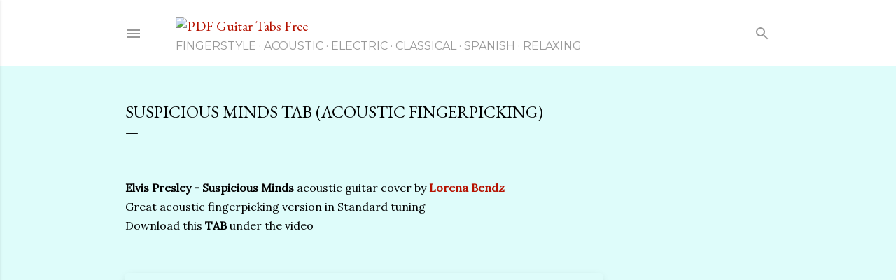

--- FILE ---
content_type: text/html; charset=UTF-8
request_url: https://www.guitartabmaker.com/2020/11/suspicious-minds-acoustic-tab.html
body_size: 22060
content:
<!DOCTYPE html>
<html dir='ltr' lang='en' xmlns='http://www.w3.org/1999/xhtml' xmlns:b='http://www.google.com/2005/gml/b' xmlns:data='http://www.google.com/2005/gml/data' xmlns:expr='http://www.google.com/2005/gml/expr'>
<head>
<meta content='width=device-width, initial-scale=1' name='viewport'/>
<meta content='GNmbQHLRdV9ftKEX65R922oXOAoN7TxcLZk5F61738c' name='google-site-verification'/>
<meta content='d13cde1befa8792c' name='yandex-verification'/>
<meta content='dec24b4a68624d889d42c33251d033b6' name='p:domain_verify'/>
<title>Suspicious Minds TAB (acoustic fingerpicking)</title>
<meta content='text/html; charset=UTF-8' http-equiv='Content-Type'/>
<!-- Chrome, Firefox OS and Opera -->
<meta content='#defcfa' name='theme-color'/>
<!-- Windows Phone -->
<meta content='#defcfa' name='msapplication-navbutton-color'/>
<meta content='blogger' name='generator'/>
<link href='https://www.guitartabmaker.com/favicon.ico' rel='icon' type='image/x-icon'/>
<link href='https://www.guitartabmaker.com/2020/11/suspicious-minds-acoustic-tab.html' rel='canonical'/>
<!--Can't find substitution for tag [blog.ieCssRetrofitLinks]-->
<link href='https://blogger.googleusercontent.com/img/b/R29vZ2xl/AVvXsEjcEgJSFMxZyV38fcMp89KUGDSNxPXFrJZGRYWwp9nekLgS9j3lz4ovEEK2FRNAbL7xTeuDhv65rYpEDt0Iapm-7PxJR1jZjduAnmGe6TGMOhpXKN3vnpSui6ZzmWpiMok3qBGYI0N1bmlpaXamlU1CV-sRIkeN95tbIA-c828ByZq0RaZVJPkOeRUAox0/s16000/suspicious%20minds.jpg' rel='image_src'/>
<meta content='Elvis Presley - Suspicious Minds acoustic fingerpicking guitar tab download in PDF and Guitar Pro formats. Acoustic cover by Lorena Bendz' name='description'/>
<meta content='https://www.guitartabmaker.com/2020/11/suspicious-minds-acoustic-tab.html' property='og:url'/>
<meta content='Suspicious Minds TAB (acoustic fingerpicking)' property='og:title'/>
<meta content='Elvis Presley - Suspicious Minds acoustic fingerpicking guitar tab download in PDF and Guitar Pro formats. Acoustic cover by Lorena Bendz' property='og:description'/>
<meta content='https://blogger.googleusercontent.com/img/b/R29vZ2xl/AVvXsEjcEgJSFMxZyV38fcMp89KUGDSNxPXFrJZGRYWwp9nekLgS9j3lz4ovEEK2FRNAbL7xTeuDhv65rYpEDt0Iapm-7PxJR1jZjduAnmGe6TGMOhpXKN3vnpSui6ZzmWpiMok3qBGYI0N1bmlpaXamlU1CV-sRIkeN95tbIA-c828ByZq0RaZVJPkOeRUAox0/w1200-h630-p-k-no-nu/suspicious%20minds.jpg' property='og:image'/>
<style type='text/css'>@font-face{font-family:'EB Garamond';font-style:normal;font-weight:400;font-display:swap;src:url(//fonts.gstatic.com/s/ebgaramond/v32/SlGDmQSNjdsmc35JDF1K5E55YMjF_7DPuGi-6_RkCY9_WamXgHlIbvw.woff2)format('woff2');unicode-range:U+0460-052F,U+1C80-1C8A,U+20B4,U+2DE0-2DFF,U+A640-A69F,U+FE2E-FE2F;}@font-face{font-family:'EB Garamond';font-style:normal;font-weight:400;font-display:swap;src:url(//fonts.gstatic.com/s/ebgaramond/v32/SlGDmQSNjdsmc35JDF1K5E55YMjF_7DPuGi-6_RkAI9_WamXgHlIbvw.woff2)format('woff2');unicode-range:U+0301,U+0400-045F,U+0490-0491,U+04B0-04B1,U+2116;}@font-face{font-family:'EB Garamond';font-style:normal;font-weight:400;font-display:swap;src:url(//fonts.gstatic.com/s/ebgaramond/v32/SlGDmQSNjdsmc35JDF1K5E55YMjF_7DPuGi-6_RkCI9_WamXgHlIbvw.woff2)format('woff2');unicode-range:U+1F00-1FFF;}@font-face{font-family:'EB Garamond';font-style:normal;font-weight:400;font-display:swap;src:url(//fonts.gstatic.com/s/ebgaramond/v32/SlGDmQSNjdsmc35JDF1K5E55YMjF_7DPuGi-6_RkB49_WamXgHlIbvw.woff2)format('woff2');unicode-range:U+0370-0377,U+037A-037F,U+0384-038A,U+038C,U+038E-03A1,U+03A3-03FF;}@font-face{font-family:'EB Garamond';font-style:normal;font-weight:400;font-display:swap;src:url(//fonts.gstatic.com/s/ebgaramond/v32/SlGDmQSNjdsmc35JDF1K5E55YMjF_7DPuGi-6_RkC49_WamXgHlIbvw.woff2)format('woff2');unicode-range:U+0102-0103,U+0110-0111,U+0128-0129,U+0168-0169,U+01A0-01A1,U+01AF-01B0,U+0300-0301,U+0303-0304,U+0308-0309,U+0323,U+0329,U+1EA0-1EF9,U+20AB;}@font-face{font-family:'EB Garamond';font-style:normal;font-weight:400;font-display:swap;src:url(//fonts.gstatic.com/s/ebgaramond/v32/SlGDmQSNjdsmc35JDF1K5E55YMjF_7DPuGi-6_RkCo9_WamXgHlIbvw.woff2)format('woff2');unicode-range:U+0100-02BA,U+02BD-02C5,U+02C7-02CC,U+02CE-02D7,U+02DD-02FF,U+0304,U+0308,U+0329,U+1D00-1DBF,U+1E00-1E9F,U+1EF2-1EFF,U+2020,U+20A0-20AB,U+20AD-20C0,U+2113,U+2C60-2C7F,U+A720-A7FF;}@font-face{font-family:'EB Garamond';font-style:normal;font-weight:400;font-display:swap;src:url(//fonts.gstatic.com/s/ebgaramond/v32/SlGDmQSNjdsmc35JDF1K5E55YMjF_7DPuGi-6_RkBI9_WamXgHlI.woff2)format('woff2');unicode-range:U+0000-00FF,U+0131,U+0152-0153,U+02BB-02BC,U+02C6,U+02DA,U+02DC,U+0304,U+0308,U+0329,U+2000-206F,U+20AC,U+2122,U+2191,U+2193,U+2212,U+2215,U+FEFF,U+FFFD;}@font-face{font-family:'Lato';font-style:normal;font-weight:300;font-display:swap;src:url(//fonts.gstatic.com/s/lato/v25/S6u9w4BMUTPHh7USSwaPGQ3q5d0N7w.woff2)format('woff2');unicode-range:U+0100-02BA,U+02BD-02C5,U+02C7-02CC,U+02CE-02D7,U+02DD-02FF,U+0304,U+0308,U+0329,U+1D00-1DBF,U+1E00-1E9F,U+1EF2-1EFF,U+2020,U+20A0-20AB,U+20AD-20C0,U+2113,U+2C60-2C7F,U+A720-A7FF;}@font-face{font-family:'Lato';font-style:normal;font-weight:300;font-display:swap;src:url(//fonts.gstatic.com/s/lato/v25/S6u9w4BMUTPHh7USSwiPGQ3q5d0.woff2)format('woff2');unicode-range:U+0000-00FF,U+0131,U+0152-0153,U+02BB-02BC,U+02C6,U+02DA,U+02DC,U+0304,U+0308,U+0329,U+2000-206F,U+20AC,U+2122,U+2191,U+2193,U+2212,U+2215,U+FEFF,U+FFFD;}@font-face{font-family:'Lato';font-style:normal;font-weight:400;font-display:swap;src:url(//fonts.gstatic.com/s/lato/v25/S6uyw4BMUTPHjxAwXiWtFCfQ7A.woff2)format('woff2');unicode-range:U+0100-02BA,U+02BD-02C5,U+02C7-02CC,U+02CE-02D7,U+02DD-02FF,U+0304,U+0308,U+0329,U+1D00-1DBF,U+1E00-1E9F,U+1EF2-1EFF,U+2020,U+20A0-20AB,U+20AD-20C0,U+2113,U+2C60-2C7F,U+A720-A7FF;}@font-face{font-family:'Lato';font-style:normal;font-weight:400;font-display:swap;src:url(//fonts.gstatic.com/s/lato/v25/S6uyw4BMUTPHjx4wXiWtFCc.woff2)format('woff2');unicode-range:U+0000-00FF,U+0131,U+0152-0153,U+02BB-02BC,U+02C6,U+02DA,U+02DC,U+0304,U+0308,U+0329,U+2000-206F,U+20AC,U+2122,U+2191,U+2193,U+2212,U+2215,U+FEFF,U+FFFD;}@font-face{font-family:'Lato';font-style:normal;font-weight:700;font-display:swap;src:url(//fonts.gstatic.com/s/lato/v25/S6u9w4BMUTPHh6UVSwaPGQ3q5d0N7w.woff2)format('woff2');unicode-range:U+0100-02BA,U+02BD-02C5,U+02C7-02CC,U+02CE-02D7,U+02DD-02FF,U+0304,U+0308,U+0329,U+1D00-1DBF,U+1E00-1E9F,U+1EF2-1EFF,U+2020,U+20A0-20AB,U+20AD-20C0,U+2113,U+2C60-2C7F,U+A720-A7FF;}@font-face{font-family:'Lato';font-style:normal;font-weight:700;font-display:swap;src:url(//fonts.gstatic.com/s/lato/v25/S6u9w4BMUTPHh6UVSwiPGQ3q5d0.woff2)format('woff2');unicode-range:U+0000-00FF,U+0131,U+0152-0153,U+02BB-02BC,U+02C6,U+02DA,U+02DC,U+0304,U+0308,U+0329,U+2000-206F,U+20AC,U+2122,U+2191,U+2193,U+2212,U+2215,U+FEFF,U+FFFD;}@font-face{font-family:'Lora';font-style:normal;font-weight:400;font-display:swap;src:url(//fonts.gstatic.com/s/lora/v37/0QI6MX1D_JOuGQbT0gvTJPa787weuxJMkq18ndeYxZ2JTg.woff2)format('woff2');unicode-range:U+0460-052F,U+1C80-1C8A,U+20B4,U+2DE0-2DFF,U+A640-A69F,U+FE2E-FE2F;}@font-face{font-family:'Lora';font-style:normal;font-weight:400;font-display:swap;src:url(//fonts.gstatic.com/s/lora/v37/0QI6MX1D_JOuGQbT0gvTJPa787weuxJFkq18ndeYxZ2JTg.woff2)format('woff2');unicode-range:U+0301,U+0400-045F,U+0490-0491,U+04B0-04B1,U+2116;}@font-face{font-family:'Lora';font-style:normal;font-weight:400;font-display:swap;src:url(//fonts.gstatic.com/s/lora/v37/0QI6MX1D_JOuGQbT0gvTJPa787weuxI9kq18ndeYxZ2JTg.woff2)format('woff2');unicode-range:U+0302-0303,U+0305,U+0307-0308,U+0310,U+0312,U+0315,U+031A,U+0326-0327,U+032C,U+032F-0330,U+0332-0333,U+0338,U+033A,U+0346,U+034D,U+0391-03A1,U+03A3-03A9,U+03B1-03C9,U+03D1,U+03D5-03D6,U+03F0-03F1,U+03F4-03F5,U+2016-2017,U+2034-2038,U+203C,U+2040,U+2043,U+2047,U+2050,U+2057,U+205F,U+2070-2071,U+2074-208E,U+2090-209C,U+20D0-20DC,U+20E1,U+20E5-20EF,U+2100-2112,U+2114-2115,U+2117-2121,U+2123-214F,U+2190,U+2192,U+2194-21AE,U+21B0-21E5,U+21F1-21F2,U+21F4-2211,U+2213-2214,U+2216-22FF,U+2308-230B,U+2310,U+2319,U+231C-2321,U+2336-237A,U+237C,U+2395,U+239B-23B7,U+23D0,U+23DC-23E1,U+2474-2475,U+25AF,U+25B3,U+25B7,U+25BD,U+25C1,U+25CA,U+25CC,U+25FB,U+266D-266F,U+27C0-27FF,U+2900-2AFF,U+2B0E-2B11,U+2B30-2B4C,U+2BFE,U+3030,U+FF5B,U+FF5D,U+1D400-1D7FF,U+1EE00-1EEFF;}@font-face{font-family:'Lora';font-style:normal;font-weight:400;font-display:swap;src:url(//fonts.gstatic.com/s/lora/v37/0QI6MX1D_JOuGQbT0gvTJPa787weuxIvkq18ndeYxZ2JTg.woff2)format('woff2');unicode-range:U+0001-000C,U+000E-001F,U+007F-009F,U+20DD-20E0,U+20E2-20E4,U+2150-218F,U+2190,U+2192,U+2194-2199,U+21AF,U+21E6-21F0,U+21F3,U+2218-2219,U+2299,U+22C4-22C6,U+2300-243F,U+2440-244A,U+2460-24FF,U+25A0-27BF,U+2800-28FF,U+2921-2922,U+2981,U+29BF,U+29EB,U+2B00-2BFF,U+4DC0-4DFF,U+FFF9-FFFB,U+10140-1018E,U+10190-1019C,U+101A0,U+101D0-101FD,U+102E0-102FB,U+10E60-10E7E,U+1D2C0-1D2D3,U+1D2E0-1D37F,U+1F000-1F0FF,U+1F100-1F1AD,U+1F1E6-1F1FF,U+1F30D-1F30F,U+1F315,U+1F31C,U+1F31E,U+1F320-1F32C,U+1F336,U+1F378,U+1F37D,U+1F382,U+1F393-1F39F,U+1F3A7-1F3A8,U+1F3AC-1F3AF,U+1F3C2,U+1F3C4-1F3C6,U+1F3CA-1F3CE,U+1F3D4-1F3E0,U+1F3ED,U+1F3F1-1F3F3,U+1F3F5-1F3F7,U+1F408,U+1F415,U+1F41F,U+1F426,U+1F43F,U+1F441-1F442,U+1F444,U+1F446-1F449,U+1F44C-1F44E,U+1F453,U+1F46A,U+1F47D,U+1F4A3,U+1F4B0,U+1F4B3,U+1F4B9,U+1F4BB,U+1F4BF,U+1F4C8-1F4CB,U+1F4D6,U+1F4DA,U+1F4DF,U+1F4E3-1F4E6,U+1F4EA-1F4ED,U+1F4F7,U+1F4F9-1F4FB,U+1F4FD-1F4FE,U+1F503,U+1F507-1F50B,U+1F50D,U+1F512-1F513,U+1F53E-1F54A,U+1F54F-1F5FA,U+1F610,U+1F650-1F67F,U+1F687,U+1F68D,U+1F691,U+1F694,U+1F698,U+1F6AD,U+1F6B2,U+1F6B9-1F6BA,U+1F6BC,U+1F6C6-1F6CF,U+1F6D3-1F6D7,U+1F6E0-1F6EA,U+1F6F0-1F6F3,U+1F6F7-1F6FC,U+1F700-1F7FF,U+1F800-1F80B,U+1F810-1F847,U+1F850-1F859,U+1F860-1F887,U+1F890-1F8AD,U+1F8B0-1F8BB,U+1F8C0-1F8C1,U+1F900-1F90B,U+1F93B,U+1F946,U+1F984,U+1F996,U+1F9E9,U+1FA00-1FA6F,U+1FA70-1FA7C,U+1FA80-1FA89,U+1FA8F-1FAC6,U+1FACE-1FADC,U+1FADF-1FAE9,U+1FAF0-1FAF8,U+1FB00-1FBFF;}@font-face{font-family:'Lora';font-style:normal;font-weight:400;font-display:swap;src:url(//fonts.gstatic.com/s/lora/v37/0QI6MX1D_JOuGQbT0gvTJPa787weuxJOkq18ndeYxZ2JTg.woff2)format('woff2');unicode-range:U+0102-0103,U+0110-0111,U+0128-0129,U+0168-0169,U+01A0-01A1,U+01AF-01B0,U+0300-0301,U+0303-0304,U+0308-0309,U+0323,U+0329,U+1EA0-1EF9,U+20AB;}@font-face{font-family:'Lora';font-style:normal;font-weight:400;font-display:swap;src:url(//fonts.gstatic.com/s/lora/v37/0QI6MX1D_JOuGQbT0gvTJPa787weuxJPkq18ndeYxZ2JTg.woff2)format('woff2');unicode-range:U+0100-02BA,U+02BD-02C5,U+02C7-02CC,U+02CE-02D7,U+02DD-02FF,U+0304,U+0308,U+0329,U+1D00-1DBF,U+1E00-1E9F,U+1EF2-1EFF,U+2020,U+20A0-20AB,U+20AD-20C0,U+2113,U+2C60-2C7F,U+A720-A7FF;}@font-face{font-family:'Lora';font-style:normal;font-weight:400;font-display:swap;src:url(//fonts.gstatic.com/s/lora/v37/0QI6MX1D_JOuGQbT0gvTJPa787weuxJBkq18ndeYxZ0.woff2)format('woff2');unicode-range:U+0000-00FF,U+0131,U+0152-0153,U+02BB-02BC,U+02C6,U+02DA,U+02DC,U+0304,U+0308,U+0329,U+2000-206F,U+20AC,U+2122,U+2191,U+2193,U+2212,U+2215,U+FEFF,U+FFFD;}@font-face{font-family:'Montserrat';font-style:normal;font-weight:400;font-display:swap;src:url(//fonts.gstatic.com/s/montserrat/v31/JTUSjIg1_i6t8kCHKm459WRhyyTh89ZNpQ.woff2)format('woff2');unicode-range:U+0460-052F,U+1C80-1C8A,U+20B4,U+2DE0-2DFF,U+A640-A69F,U+FE2E-FE2F;}@font-face{font-family:'Montserrat';font-style:normal;font-weight:400;font-display:swap;src:url(//fonts.gstatic.com/s/montserrat/v31/JTUSjIg1_i6t8kCHKm459W1hyyTh89ZNpQ.woff2)format('woff2');unicode-range:U+0301,U+0400-045F,U+0490-0491,U+04B0-04B1,U+2116;}@font-face{font-family:'Montserrat';font-style:normal;font-weight:400;font-display:swap;src:url(//fonts.gstatic.com/s/montserrat/v31/JTUSjIg1_i6t8kCHKm459WZhyyTh89ZNpQ.woff2)format('woff2');unicode-range:U+0102-0103,U+0110-0111,U+0128-0129,U+0168-0169,U+01A0-01A1,U+01AF-01B0,U+0300-0301,U+0303-0304,U+0308-0309,U+0323,U+0329,U+1EA0-1EF9,U+20AB;}@font-face{font-family:'Montserrat';font-style:normal;font-weight:400;font-display:swap;src:url(//fonts.gstatic.com/s/montserrat/v31/JTUSjIg1_i6t8kCHKm459WdhyyTh89ZNpQ.woff2)format('woff2');unicode-range:U+0100-02BA,U+02BD-02C5,U+02C7-02CC,U+02CE-02D7,U+02DD-02FF,U+0304,U+0308,U+0329,U+1D00-1DBF,U+1E00-1E9F,U+1EF2-1EFF,U+2020,U+20A0-20AB,U+20AD-20C0,U+2113,U+2C60-2C7F,U+A720-A7FF;}@font-face{font-family:'Montserrat';font-style:normal;font-weight:400;font-display:swap;src:url(//fonts.gstatic.com/s/montserrat/v31/JTUSjIg1_i6t8kCHKm459WlhyyTh89Y.woff2)format('woff2');unicode-range:U+0000-00FF,U+0131,U+0152-0153,U+02BB-02BC,U+02C6,U+02DA,U+02DC,U+0304,U+0308,U+0329,U+2000-206F,U+20AC,U+2122,U+2191,U+2193,U+2212,U+2215,U+FEFF,U+FFFD;}@font-face{font-family:'Montserrat';font-style:normal;font-weight:700;font-display:swap;src:url(//fonts.gstatic.com/s/montserrat/v31/JTUSjIg1_i6t8kCHKm459WRhyyTh89ZNpQ.woff2)format('woff2');unicode-range:U+0460-052F,U+1C80-1C8A,U+20B4,U+2DE0-2DFF,U+A640-A69F,U+FE2E-FE2F;}@font-face{font-family:'Montserrat';font-style:normal;font-weight:700;font-display:swap;src:url(//fonts.gstatic.com/s/montserrat/v31/JTUSjIg1_i6t8kCHKm459W1hyyTh89ZNpQ.woff2)format('woff2');unicode-range:U+0301,U+0400-045F,U+0490-0491,U+04B0-04B1,U+2116;}@font-face{font-family:'Montserrat';font-style:normal;font-weight:700;font-display:swap;src:url(//fonts.gstatic.com/s/montserrat/v31/JTUSjIg1_i6t8kCHKm459WZhyyTh89ZNpQ.woff2)format('woff2');unicode-range:U+0102-0103,U+0110-0111,U+0128-0129,U+0168-0169,U+01A0-01A1,U+01AF-01B0,U+0300-0301,U+0303-0304,U+0308-0309,U+0323,U+0329,U+1EA0-1EF9,U+20AB;}@font-face{font-family:'Montserrat';font-style:normal;font-weight:700;font-display:swap;src:url(//fonts.gstatic.com/s/montserrat/v31/JTUSjIg1_i6t8kCHKm459WdhyyTh89ZNpQ.woff2)format('woff2');unicode-range:U+0100-02BA,U+02BD-02C5,U+02C7-02CC,U+02CE-02D7,U+02DD-02FF,U+0304,U+0308,U+0329,U+1D00-1DBF,U+1E00-1E9F,U+1EF2-1EFF,U+2020,U+20A0-20AB,U+20AD-20C0,U+2113,U+2C60-2C7F,U+A720-A7FF;}@font-face{font-family:'Montserrat';font-style:normal;font-weight:700;font-display:swap;src:url(//fonts.gstatic.com/s/montserrat/v31/JTUSjIg1_i6t8kCHKm459WlhyyTh89Y.woff2)format('woff2');unicode-range:U+0000-00FF,U+0131,U+0152-0153,U+02BB-02BC,U+02C6,U+02DA,U+02DC,U+0304,U+0308,U+0329,U+2000-206F,U+20AC,U+2122,U+2191,U+2193,U+2212,U+2215,U+FEFF,U+FFFD;}</style>
<style id='page-skin-1' type='text/css'><!--
/*! normalize.css v3.0.1 | MIT License | git.io/normalize */html{font-family:sans-serif;-ms-text-size-adjust:100%;-webkit-text-size-adjust:100%}body{margin:0}article,aside,details,figcaption,figure,footer,header,hgroup,main,nav,section,summary{display:block}audio,canvas,progress,video{display:inline-block;vertical-align:baseline}audio:not([controls]){display:none;height:0}[hidden],template{display:none}a{background:transparent}a:active,a:hover{outline:0}abbr[title]{border-bottom:1px dotted}b,strong{font-weight:bold}dfn{font-style:italic}h1{font-size:2em;margin:.67em 0}mark{background:#ff0;color:#000}small{font-size:80%}sub,sup{font-size:75%;line-height:0;position:relative;vertical-align:baseline}sup{top:-0.5em}sub{bottom:-0.25em}img{border:0}svg:not(:root){overflow:hidden}figure{margin:1em 40px}hr{-moz-box-sizing:content-box;box-sizing:content-box;height:0}pre{overflow:auto}code,kbd,pre,samp{font-family:monospace,monospace;font-size:1em}button,input,optgroup,select,textarea{color:inherit;font:inherit;margin:0}button{overflow:visible}button,select{text-transform:none}button,html input[type="button"],input[type="reset"],input[type="submit"]{-webkit-appearance:button;cursor:pointer}button[disabled],html input[disabled]{cursor:default}button::-moz-focus-inner,input::-moz-focus-inner{border:0;padding:0}input{line-height:normal}input[type="checkbox"],input[type="radio"]{box-sizing:border-box;padding:0}input[type="number"]::-webkit-inner-spin-button,input[type="number"]::-webkit-outer-spin-button{height:auto}input[type="search"]{-webkit-appearance:textfield;-moz-box-sizing:content-box;-webkit-box-sizing:content-box;box-sizing:content-box}input[type="search"]::-webkit-search-cancel-button,input[type="search"]::-webkit-search-decoration{-webkit-appearance:none}fieldset{border:1px solid #c0c0c0;margin:0 2px;padding:.35em .625em .75em}legend{border:0;padding:0}textarea{overflow:auto}optgroup{font-weight:bold}table{border-collapse:collapse;border-spacing:0}td,th{padding:0}
/*!************************************************
* Blogger Template Style
* Name: Soho
**************************************************/
body{
overflow-wrap:break-word;
word-break:break-word;
word-wrap:break-word
}
.hidden{
display:none
}
.invisible{
visibility:hidden
}
.container::after,.float-container::after{
clear:both;
content:"";
display:table
}
.clearboth{
clear:both
}
#comments .comment .comment-actions,.subscribe-popup .FollowByEmail .follow-by-email-submit{
background:0 0;
border:0;
box-shadow:none;
color:#B51200;
cursor:pointer;
font-size:14px;
font-weight:700;
outline:0;
text-decoration:none;
text-transform:uppercase;
width:auto
}
.dim-overlay{
background-color:rgba(0,0,0,.54);
height:100vh;
left:0;
position:fixed;
top:0;
width:100%
}
#sharing-dim-overlay{
background-color:transparent
}
input::-ms-clear{
display:none
}
.blogger-logo,.svg-icon-24.blogger-logo{
fill:#ff9800;
opacity:1
}
.loading-spinner-large{
-webkit-animation:mspin-rotate 1.568s infinite linear;
animation:mspin-rotate 1.568s infinite linear;
height:48px;
overflow:hidden;
position:absolute;
width:48px;
z-index:200
}
.loading-spinner-large>div{
-webkit-animation:mspin-revrot 5332ms infinite steps(4);
animation:mspin-revrot 5332ms infinite steps(4)
}
.loading-spinner-large>div>div{
-webkit-animation:mspin-singlecolor-large-film 1333ms infinite steps(81);
animation:mspin-singlecolor-large-film 1333ms infinite steps(81);
background-size:100%;
height:48px;
width:3888px
}
.mspin-black-large>div>div,.mspin-grey_54-large>div>div{
background-image:url(https://www.blogblog.com/indie/mspin_black_large.svg)
}
.mspin-white-large>div>div{
background-image:url(https://www.blogblog.com/indie/mspin_white_large.svg)
}
.mspin-grey_54-large{
opacity:.54
}
@-webkit-keyframes mspin-singlecolor-large-film{
from{
-webkit-transform:translateX(0);
transform:translateX(0)
}
to{
-webkit-transform:translateX(-3888px);
transform:translateX(-3888px)
}
}
@keyframes mspin-singlecolor-large-film{
from{
-webkit-transform:translateX(0);
transform:translateX(0)
}
to{
-webkit-transform:translateX(-3888px);
transform:translateX(-3888px)
}
}
@-webkit-keyframes mspin-rotate{
from{
-webkit-transform:rotate(0);
transform:rotate(0)
}
to{
-webkit-transform:rotate(360deg);
transform:rotate(360deg)
}
}
@keyframes mspin-rotate{
from{
-webkit-transform:rotate(0);
transform:rotate(0)
}
to{
-webkit-transform:rotate(360deg);
transform:rotate(360deg)
}
}
@-webkit-keyframes mspin-revrot{
from{
-webkit-transform:rotate(0);
transform:rotate(0)
}
to{
-webkit-transform:rotate(-360deg);
transform:rotate(-360deg)
}
}
@keyframes mspin-revrot{
from{
-webkit-transform:rotate(0);
transform:rotate(0)
}
to{
-webkit-transform:rotate(-360deg);
transform:rotate(-360deg)
}
}
.skip-navigation{
background-color:#fff;
box-sizing:border-box;
color:#000;
display:block;
height:0;
left:0;
line-height:50px;
overflow:hidden;
padding-top:0;
position:fixed;
text-align:center;
top:0;
-webkit-transition:box-shadow .3s,height .3s,padding-top .3s;
transition:box-shadow .3s,height .3s,padding-top .3s;
width:100%;
z-index:900
}
.skip-navigation:focus{
box-shadow:0 4px 5px 0 rgba(0,0,0,.14),0 1px 10px 0 rgba(0,0,0,.12),0 2px 4px -1px rgba(0,0,0,.2);
height:50px
}
#main{
outline:0
}
.main-heading{
position:absolute;
clip:rect(1px,1px,1px,1px);
padding:0;
border:0;
height:1px;
width:1px;
overflow:hidden
}
.Attribution{
margin-top:1em;
text-align:center
}
.Attribution .blogger img,.Attribution .blogger svg{
vertical-align:bottom
}
.Attribution .blogger img{
margin-right:.5em
}
.Attribution div{
line-height:24px;
margin-top:.5em
}
.Attribution .copyright,.Attribution .image-attribution{
font-size:.7em;
margin-top:1.5em
}
.BLOG_mobile_video_class{
display:none
}
.bg-photo{
background-attachment:scroll!important
}
body .CSS_LIGHTBOX{
z-index:900
}
.extendable .show-less,.extendable .show-more{
border-color:#B51200;
color:#B51200;
margin-top:8px
}
.extendable .show-less.hidden,.extendable .show-more.hidden{
display:none
}
.inline-ad{
display:none;
max-width:100%;
overflow:hidden
}
.adsbygoogle{
display:block
}
#cookieChoiceInfo{
bottom:0;
top:auto
}
iframe.b-hbp-video{
border:0
}
.post-body img{
max-width:100%
}
.post-body iframe{
max-width:100%
}
.post-body a[imageanchor="1"]{
display:inline-block
}
.post-body .embed-container{
box-shadow: 0 4px 13px -3px rgba(0, 0, 0, 0.2);
border-radius: 4px;
overflow:hidden;
}
.post-body-container img{
box-shadow: 0 4px 13px -3px rgba(0, 0, 0, 0.2);
}
.post-body-container {
.moref-container {
width:270px;
margin: auto;
transition: all 1s ease;
}
.moref-container .link a {
text-align:center;
background: linear-gradient(to right, #2b1d1d, rgba(66,66,66,0.537));
font:normal 400 16px Montserrat, sans-serif;
color: #fff;
text-shadow: 0 1px 0 rgba(0,0,0,0.5);
user-select: none;
border-radius: 4px;
cursor: pointer;
display:block;
padding: 14px 14px;
box-shadow: 0 4px 8px -2px rgba(0, 0, 0, 0.2);
}
.moref-container .link a:hover {
background: linear-gradient(to right, rgba(66,66,66,0.537), #2b1d1d);
user-select: none;
}
.moreg-container {
width:200px;
margin: auto;
transition: all 1s ease;
}
.moreg-container .link a {
text-align:center;
background: linear-gradient(to right, #2b1d1d, rgba(66,66,66,0.537));
font:normal 400 16px Montserrat, sans-serif;
color: #fff;
text-shadow: 0 1px 0 rgba(0,0,0,0.5);
user-select: none;
border-radius: 4px;
cursor: pointer;
display:block;
padding: 14px 14px;
box-shadow: 0 4px 8px -2px rgba(0, 0, 0, 0.2);
}
.moreg-container .link a:hover {
background: linear-gradient(to right, rgba(66,66,66,0.537), #2b1d1d);
user-select: none;
}
.pdf-container {
width:240px;
margin: auto;
margin-bottom: -12px;
transition: all 1s ease;
display:flex;
}
.pdf-container .link a {
font:normal 400 16px Montserrat, sans-serif;
color: #fff;
text-shadow: 0 1px 0 rgba(0,0,0,0.5);
user-select: none;
padding: 14px;
padding-left:24px;
padding-right: 58px;
box-shadow: 0 4px 8px -2px rgba(0, 0, 0, 0.3);
border-radius: 4px;
background: linear-gradient(to right, rgba(66,66,66,0.537), #2b1d1d);
cursor: pointer;
position:absolute;
}
.pdf-container .link a:hover {
background: linear-gradient(to right, #2b1d1d, rgba(66,66,66,0.537));
user-select: none;
}
.pdf-container .icon svg {
height: 20px;
display:flex;
color: #fff;
position:relative;
margin-left: 197px;
margin-top: 13px;
cursor: pointer;
}
.morea-container {
width:240px;
margin: auto;
transition: all 500ms ease;
}
.morea-container .link a {
text-align:center;
background: linear-gradient(to right, #2b1d1d, rgba(66,66,66,0.537));
font:normal 400 16px Montserrat, sans-serif;
color: #fff;
text-shadow: 0 1px 0 rgba(0,0,0,0.5);
user-select: none;
border-radius: 4px;
cursor: pointer;
display:block;
padding: 14px 14px;
box-shadow: 0 4px 8px -2px rgba(0, 0, 0, 0.2);
}
.morea-container .link a:hover {
background: linear-gradient(to right, rgba(66,66,66,0.537), #2b1d1d);
user-select: none;
}
}
.byline{
margin-right:1em
}
.byline:last-child{
margin-right:0
}
.link-copied-dialog{
max-width:520px;
outline:0
}
.link-copied-dialog .modal-dialog-buttons{
margin-top:8px
}
.link-copied-dialog .goog-buttonset-default{
background:0 0;
border:0
}
.link-copied-dialog .goog-buttonset-default:focus{
outline:0
}
.paging-control-container{
margin-bottom:16px
}
.paging-control-container .paging-control{
display:inline-block
}
.paging-control-container .comment-range-text::after,.paging-control-container .paging-control{
color:#B51200
}
.paging-control-container .comment-range-text,.paging-control-container .paging-control{
margin-right:8px
}
.paging-control-container .comment-range-text::after,.paging-control-container .paging-control::after{
content:"\b7";
cursor:default;
padding-left:8px;
pointer-events:none
}
.paging-control-container .comment-range-text:last-child::after,.paging-control-container .paging-control:last-child::after{
content:none
}
.byline.reactions iframe{
height:20px
}
.b-notification{
color:#000;
background-color:#fff;
border-bottom:solid 1px #000;
box-sizing:border-box;
padding:16px 32px;
text-align:center
}
.b-notification.visible{
-webkit-transition:margin-top .3s cubic-bezier(.4,0,.2,1);
transition:margin-top .3s cubic-bezier(.4,0,.2,1)
}
.b-notification.invisible{
position:absolute
}
.b-notification-close{
position:absolute;
right:8px;
top:8px
}
.no-posts-message{
line-height:40px;
text-align:center
}
@media screen and (max-width:1162px){
body.item-view .post-body a[imageanchor="1"][style*="float: left;"],body.item-view .post-body a[imageanchor="1"][style*="float: right;"]{
float:none!important;
clear:none!important
}
body.item-view .post-body a[imageanchor="1"] img{
display:block;
height:auto;
margin:0 auto
}
body.item-view .post-body>.separator:first-child>a[imageanchor="1"]:first-child{
margin-top:20px
}
.post-body a[imageanchor]{
display:block
}
body.item-view .post-body a[imageanchor="1"]{
margin-left:0!important;
margin-right:0!important
}
body.item-view .post-body a[imageanchor="1"]+a[imageanchor="1"]{
margin-top:16px
}
}
.item-control{
display:none
}
#comments{
border-top:1px dashed rgba(0,0,0,.54);
margin-top:20px;
padding:20px
}
#comments .comment-thread ol{
margin:0;
padding-left:0;
padding-left:0
}
#comments .comment .comment-replybox-single,#comments .comment-thread .comment-replies{
margin-left:60px
}
#comments .comment-thread .thread-count{
display:none
}
#comments .comment{
list-style-type:none;
padding:0 0 30px;
position:relative
}
#comments .comment .comment{
padding-bottom:8px
}
.comment .avatar-image-container{
position:absolute
}
.comment .avatar-image-container img{
border-radius:50%
}
.avatar-image-container svg,.comment .avatar-image-container .avatar-icon{
border-radius:50%;
border:solid 1px #000000;
box-sizing:border-box;
fill:#000000;
height:35px;
margin:0;
padding:7px;
width:35px
}
.comment .comment-block{
margin-top:10px;
margin-left:60px;
padding-bottom:0
}
#comments .comment-author-header-wrapper{
margin-left:40px
}
#comments .comment .thread-expanded .comment-block{
padding-bottom:20px
}
#comments .comment .comment-header .user,#comments .comment .comment-header .user a{
color:#000000;
font-style:normal;
font-weight:700
}
#comments .comment .comment-actions{
bottom:0;
margin-bottom:15px;
position:absolute
}
#comments .comment .comment-actions>*{
margin-right:8px
}
#comments .comment .comment-header .datetime{
bottom:0;
color:rgba(66,66,66,0.537);
display:inline-block;
font-size:13px;
font-style:italic;
margin-left:8px
}
#comments .comment .comment-footer .comment-timestamp a,#comments .comment .comment-header .datetime a{
color:rgba(66,66,66,0.537)
}
#comments .comment .comment-content,.comment .comment-body{
margin-top:12px;
word-break:break-word
}
.comment-body{
margin-bottom:12px
}
#comments.embed[data-num-comments="0"]{
border:0;
margin-top:0;
padding-top:0
}
#comments.embed[data-num-comments="0"] #comment-post-message,#comments.embed[data-num-comments="0"] div.comment-form>p,#comments.embed[data-num-comments="0"] p.comment-footer{
display:none
}
#comment-editor-src{
display:none
}
.comments .comments-content .loadmore.loaded{
max-height:0;
opacity:0;
overflow:hidden
}
.extendable .remaining-items{
height:0;
overflow:hidden;
-webkit-transition:height .3s cubic-bezier(.4,0,.2,1);
transition:height .3s cubic-bezier(.4,0,.2,1)
}
.extendable .remaining-items.expanded{
height:auto
}
.svg-icon-24,.svg-icon-24-button{
cursor:pointer;
height:24px;
width:24px;
min-width:24px
}
.touch-icon{
margin:-12px;
padding:12px
}
.touch-icon:active,.touch-icon:focus{
background-color:rgba(153,153,153,.4);
border-radius:50%
}
svg:not(:root).touch-icon{
overflow:visible
}
html[dir=rtl] .rtl-reversible-icon{
-webkit-transform:scaleX(-1);
-ms-transform:scaleX(-1);
transform:scaleX(-1)
}
.svg-icon-24-button,.touch-icon-button{
background:0 0;
border:0;
margin:0;
outline:0;
padding:0
}
.touch-icon-button .touch-icon:active,.touch-icon-button .touch-icon:focus{
background-color:transparent
}
.touch-icon-button:active .touch-icon,.touch-icon-button:focus .touch-icon{
background-color:rgba(153,153,153,.4);
border-radius:50%
}
.Profile .default-avatar-wrapper .avatar-icon{
border-radius:50%;
border:solid 1px #000000;
box-sizing:border-box;
fill:#000000;
margin:0
}
.Profile .individual .default-avatar-wrapper .avatar-icon{
padding:25px
}
.Profile .individual .avatar-icon,.Profile .individual .profile-img{
height:120px;
width:120px
}
.Profile .team .default-avatar-wrapper .avatar-icon{
padding:8px
}
.Profile .team .avatar-icon,.Profile .team .default-avatar-wrapper,.Profile .team .profile-img{
height:40px;
width:40px
}
.snippet-container{
margin:0;
position:relative;
overflow:hidden
}
.snippet-fade{
bottom:0;
box-sizing:border-box;
position:absolute;
width:96px
}
.snippet-fade{
right:0
}
.snippet-fade:after{
content:"\2026"
}
.snippet-fade:after{
float:right
}
.centered-top-container.sticky{
left:0;
position:fixed;
right:0;
top:0;
width:auto;
z-index:50;
-webkit-transition-property:opacity,-webkit-transform;
transition-property:opacity,-webkit-transform;
transition-property:transform,opacity;
transition-property:transform,opacity,-webkit-transform;
-webkit-transition-duration:.2s;
transition-duration:.2s;
-webkit-transition-timing-function:cubic-bezier(.4,0,.2,1);
transition-timing-function:cubic-bezier(.4,0,.2,1)
}
.centered-top-placeholder{
display:none
}
.collapsed-header .centered-top-placeholder{
display:block
}
.centered-top-container .Header .replaced h1,.centered-top-placeholder .Header .replaced h1{
display:none
}
.centered-top-container.sticky .Header .replaced h1{
display:block
}
.centered-top-container.sticky .Header .header-widget{
background:0 0
}
.centered-top-container.sticky .Header .header-image-wrapper{
display:none
}
.centered-top-container img,.centered-top-placeholder img{
max-width:100%;
}
.collapsible{
-webkit-transition:height .3s cubic-bezier(.4,0,.2,1);
transition:height .3s cubic-bezier(.4,0,.2,1)
}
.collapsible,.collapsible>summary{
display:block;
overflow:hidden
}
.collapsible>:not(summary){
display:none
}
.collapsible[open]>:not(summary){
display:block
}
.collapsible:focus,.collapsible>summary:focus{
outline:0
}
.collapsible>summary{
cursor:pointer;
display:block;
padding:0
}
.collapsible:focus>summary,.collapsible>summary:focus{
background-color:transparent
}
.collapsible>summary::-webkit-details-marker{
display:none
}
.collapsible-title{
-webkit-box-align:center;
-webkit-align-items:center;
-ms-flex-align:center;
align-items:center;
display:-webkit-box;
display:-webkit-flex;
display:-ms-flexbox;
display:flex
}
.collapsible-title .title{
-webkit-box-flex:1;
-webkit-flex:1 1 auto;
-ms-flex:1 1 auto;
flex:1 1 auto;
-webkit-box-ordinal-group:1;
-webkit-order:0;
-ms-flex-order:0;
order:0;
overflow:hidden;
text-overflow:ellipsis;
white-space:nowrap
}
.collapsible-title .chevron-down,.collapsible[open] .collapsible-title .chevron-up{
display:block
}
.collapsible-title .chevron-up,.collapsible[open] .collapsible-title .chevron-down{
display:none
}
.flat-button{
cursor:pointer;
display:inline-block;
font-weight:700;
text-transform:uppercase;
border-radius:2px;
padding:8px;
margin:-8px
}
.flat-icon-button{
background:0 0;
border:0;
margin:0;
outline:0;
padding:0;
margin:-12px;
padding:12px;
cursor:pointer;
box-sizing:content-box;
display:inline-block;
line-height:0
}
.flat-icon-button,.flat-icon-button .splash-wrapper{
border-radius:50%
}
.flat-icon-button .splash.animate{
-webkit-animation-duration:.3s;
animation-duration:.3s
}
.overflowable-container{
max-height:32px;
overflow:hidden;
position:relative
}
.overflow-button{
cursor:pointer
}
#overflowable-dim-overlay{
background:0 0
}
.overflow-popup{
box-shadow:0 2px 2px 0 rgba(0,0,0,.14),0 3px 1px -2px rgba(0,0,0,.2),0 1px 5px 0 rgba(0,0,0,.12);
background-color:#ffffff;
left:0;
max-width:calc(100% - 32px);
position:absolute;
top:0;
visibility:hidden;
z-index:101
}
.overflow-popup ul{
list-style:none
}
.overflow-popup .tabs li,.overflow-popup li{
display:block;
height:auto
}
.overflow-popup .tabs li{
padding-left:0;
padding-right:0
}
.overflow-button.hidden,.overflow-popup .tabs li.hidden,.overflow-popup li.hidden{
display:none
}
.search{
display:-webkit-box;
display:-webkit-flex;
display:-ms-flexbox;
display:flex;
line-height:24px;
width:24px
}
.search.focused{
width:100%
}
.search.focused .section{
width:100%
}
.search form{
z-index:101
}
.search h3{
display:none
}
.search form{
display:-webkit-box;
display:-webkit-flex;
display:-ms-flexbox;
display:flex;
-webkit-box-flex:1;
-webkit-flex:1 0 0;
-ms-flex:1 0 0px;
flex:1 0 0;
border-bottom:solid 1px transparent;
padding-bottom:8px
}
.search form>*{
display:none
}
.search.focused form>*{
display:block
}
.search .search-input label{
display:none
}
.centered-top-placeholder.cloned .search form{
z-index:30
}
.search.focused form{
border-color:rgba(66,66,66,0.537);
position:relative;
width:auto
}
.collapsed-header .centered-top-container .search.focused form{
border-bottom-color:transparent
}
.search-expand{
-webkit-box-flex:0;
-webkit-flex:0 0 auto;
-ms-flex:0 0 auto;
flex:0 0 auto
}
.search-expand-text{
display:none
}
.search-close{
display:inline;
vertical-align:middle
}
.search-input{
-webkit-box-flex:1;
-webkit-flex:1 0 1px;
-ms-flex:1 0 1px;
flex:1 0 1px
}
.search-input input{
background:0 0;
border:0;
box-sizing:border-box;
color:rgba(66,66,66,0.537);
display:inline-block;
outline:0;
width:calc(100% - 48px)
}
.search-input input.no-cursor{
color:transparent;
text-shadow:0 0 0 rgba(66,66,66,0.537)
}
.collapsed-header .centered-top-container .search-action,.collapsed-header .centered-top-container .search-input input{
color:rgba(66,66,66,0.537)
}
.collapsed-header .centered-top-container .search-input input.no-cursor{
color:transparent;
text-shadow:0 0 0 rgba(66,66,66,0.537)
}
.collapsed-header .centered-top-container .search-input input.no-cursor:focus,.search-input input.no-cursor:focus{
outline:0
}
.search-focused>.blog-name{
visibility:hidden
}
.search-focused .search,.search-focused .search-icon{
visibility:visible
}
.search.focused .search-action{
display:block
}
.search.focused .search-action:disabled{
opacity:.3
}
.widget.Sharing .sharing-button{
display:none
}
.widget.Sharing .sharing-buttons li{
padding:0
}
.widget.Sharing .sharing-buttons li span{
display:none
}
.post-share-buttons{
position:relative
}
.centered-bottom .share-buttons .svg-icon-24,.share-buttons .svg-icon-24{
fill:#000000
}
.sharing-open.touch-icon-button:active .touch-icon,.sharing-open.touch-icon-button:focus .touch-icon{
background-color:transparent
}
.share-buttons{
background-color:#defcfa;
border-radius:2px;
box-shadow:0 2px 2px 0 rgba(0,0,0,.14),0 3px 1px -2px rgba(0,0,0,.2),0 1px 5px 0 rgba(0,0,0,.12);
color:#000000;
list-style:none;
margin:0;
padding:8px 0;
position:absolute;
top:-11px;
min-width:200px;
z-index:101
}
.share-buttons.hidden{
display:none
}
.sharing-button{
background:0 0;
border:0;
margin:0;
outline:0;
padding:0;
cursor:pointer
}
.share-buttons li{
margin:0;
height:48px
}
.share-buttons li:last-child{
margin-bottom:0
}
.share-buttons li .sharing-platform-button{
box-sizing:border-box;
cursor:pointer;
display:block;
height:100%;
margin-bottom:0;
padding:0 16px;
position:relative;
width:100%
}
.share-buttons li .sharing-platform-button:focus,.share-buttons li .sharing-platform-button:hover{
background-color:rgba(128,128,128,.1);
outline:0
}
.share-buttons li svg[class*=" sharing-"],.share-buttons li svg[class^=sharing-]{
position:absolute;
top:10px
}
.share-buttons li span.sharing-platform-button{
position:relative;
top:0
}
.share-buttons li .platform-sharing-text{
display:block;
font-size:16px;
line-height:48px;
white-space:nowrap
}
.share-buttons li .platform-sharing-text{
margin-left:56px
}
.sidebar-container{
background-color:#f7f7f7;
max-width:284px;
overflow-y:auto;
-webkit-transition-property:-webkit-transform;
transition-property:-webkit-transform;
transition-property:transform;
transition-property:transform,-webkit-transform;
-webkit-transition-duration:.5s;
transition-duration:.5s;
-webkit-transition-timing-function:cubic-bezier(0,0,.2,1);
transition-timing-function:cubic-bezier(0,0,.2,1);
width:284px;
z-index:101;
-webkit-overflow-scrolling:touch
}
.sidebar-container .navigation{
line-height:0;
padding:16px
}
.sidebar-container .sidebar-back{
cursor:pointer
}
.sidebar-container .widget{
background:0 0;
margin:0 16px;
padding:16px 0
}
.sidebar-container .widget .title{
color:rgba(66,66,66,0.537);
margin:0
}
.sidebar-container .widget ul{
list-style:none;
margin:0;
padding:0
}
.sidebar-container .widget ul ul{
margin-left:1em
}
.sidebar-container .widget li{
font-size:16px;
line-height:normal
}
.sidebar-container .widget li a {
color:rgba(66,66,66,0.537);
user-select:none
}
.sidebar-container .widget li a:hover {
color:rgba(66,66,66,0.537);
font-weight:bold
}
.sidebar-container .widget+.widget{
border-top:1px dashed rgba(66,66,66,0.537)
}
.BlogArchive li{
margin:16px 0
}
.BlogArchive li:last-child{
margin-bottom:0
}
.Label li a{
display:inline-block
}
.BlogArchive .post-count,.Label .label-count{
float:right;
margin-left:.25em
}
.BlogArchive .post-count::before,.Label .label-count::before{
content:"("
}
.BlogArchive .post-count::after,.Label .label-count::after{
content:")"
}
.widget.Translate .skiptranslate>div{
display:block!important
}
.widget.Profile .profile-link{
display:-webkit-box;
display:-webkit-flex;
display:-ms-flexbox;
display:flex
}
.widget.Profile .team-member .default-avatar-wrapper,.widget.Profile .team-member .profile-img{
-webkit-box-flex:0;
-webkit-flex:0 0 auto;
-ms-flex:0 0 auto;
flex:0 0 auto;
margin-right:1em
}
.widget.Profile .individual .profile-link{
-webkit-box-orient:vertical;
-webkit-box-direction:normal;
-webkit-flex-direction:column;
-ms-flex-direction:column;
flex-direction:column
}
.widget.Profile .team .profile-link .profile-name{
-webkit-align-self:center;
-ms-flex-item-align:center;
align-self:center;
display:block;
-webkit-box-flex:1;
-webkit-flex:1 1 auto;
-ms-flex:1 1 auto;
flex:1 1 auto
}
.dim-overlay{
background-color:rgba(0,0,0,.54);
z-index:100
}
body.sidebar-visible{
overflow-y:hidden
}
@media screen and (max-width:1439px){
.sidebar-container{
bottom:0;
position:fixed;
top:0;
left:0;
right:auto
}
.sidebar-container.sidebar-invisible{
-webkit-transition-timing-function:cubic-bezier(.4,0,.6,1);
transition-timing-function:cubic-bezier(.4,0,.6,1)
}
html[dir=ltr] .sidebar-container.sidebar-invisible{
-webkit-transform:translateX(-284px);
-ms-transform:translateX(-284px);
transform:translateX(-284px)
}
html[dir=rtl] .sidebar-container.sidebar-invisible{
-webkit-transform:translateX(284px);
-ms-transform:translateX(284px);
transform:translateX(284px)
}
}
@media screen and (max-width:550px){
#page_list_top{
display:none
}
}
.page_body .blog-pager{
text-align:right;
}
.page_body .blog-pager a{
margin: 0 10px;
}
footer .footer-container {
display:flex;
justify-content:space-around;
}
footer .title {
display:none;
}
footer .image-attribution {
display:none;
}
footer ul {
list-style:none;
}
footer .footer-left {
margin-left: -30px;
margin-top: -50px;
margin-bottom: -50px;
font: normal 400 16px Montserrat, sans-serif;
text-transform: uppercase;
align-self:center;
}
footer .footer-left ul li {
margin: 20px 20px;
}
footer .footer-left ul li a {
color:rgba(66,66,66,0.537);
user-select:none
}
footer .footer-left ul li a:hover {
color:rgba(66,66,66,0.537);
font-weight:bold
}
footer .footer-right {
margin-top: -46px;
margin-bottom: -50px;
align-self:center;
}
footer .footer-right ul li {
margin-right: 30px;
}
footer .social-icons img {
max-height:50px;
transition: all 500ms ease;
}
footer .social-icons img:hover {
transform: translateX(4px);
}
footer .categories-container {
max-width: 880px;
margin: 0 auto;
}
footer .text-content {
text-align: center;
padding-bottom: 24px;
margin-top: -24px;
}
footer .images img:hover {
transform: translateX(4px);
}
footer .images img {
width: 100%;
height: auto;
object-fit: cover;
transition: all 500ms ease;
border-radius: 5%;
overflow:hidden;
box-shadow: 0 6px 30px -8px rgba(0, 0, 0, 0.5);
}
footer .images {
display: grid;
grid-template-columns: 1fr 1fr 1fr;
gap: 32px;
margin-bottom: 100px;
margin-left: 32px;
margin-right: 32px;
}
@media (max-width: 620px) {
footer .images {
grid-template-columns: 1fr 1fr;
gap: 24px;
margin-bottom: 70px;
margin-left: 24px;
margin-right: 24px;
}
}
@media (max-width: 350px) {
footer .images {
grid-template-columns: 1fr;
gap: 44px;
margin-bottom: 70px;
margin-left: 44px;
margin-right: 44px;
}
footer .text-content {
font-size:16px;
}
}
@media (max-width: 1160px) {
#page_list_top{
display:none
}
}
@media screen and (min-width:1440px){
.sidebar-container{
position:absolute;
top:0;
left:0;
right:auto
}
.sidebar-container .navigation{
display:none
}
}
.dialog{
box-shadow:0 2px 2px 0 rgba(0,0,0,.14),0 3px 1px -2px rgba(0,0,0,.2),0 1px 5px 0 rgba(0,0,0,.12);
background:#defcfa;
box-sizing:border-box;
color:#000000;
padding:30px;
position:fixed;
text-align:center;
width:calc(100% - 24px);
z-index:101
}
.dialog input[type=email],.dialog input[type=text]{
background-color:transparent;
border:0;
border-bottom:solid 1px rgba(0,0,0,.12);
color:#000000;
display:block;
font-family:EB Garamond, serif;
font-size:16px;
line-height:24px;
margin:auto;
padding-bottom:7px;
outline:0;
text-align:center;
width:100%
}
.dialog input[type=email]::-webkit-input-placeholder,.dialog input[type=text]::-webkit-input-placeholder{
color:#000000
}
.dialog input[type=email]::-moz-placeholder,.dialog input[type=text]::-moz-placeholder{
color:#000000
}
.dialog input[type=email]:-ms-input-placeholder,.dialog input[type=text]:-ms-input-placeholder{
color:#000000
}
.dialog input[type=email]::-ms-input-placeholder,.dialog input[type=text]::-ms-input-placeholder{
color:#000000
}
.dialog input[type=email]::placeholder,.dialog input[type=text]::placeholder{
color:#000000
}
.dialog input[type=email]:focus,.dialog input[type=text]:focus{
border-bottom:solid 2px #B51200;
padding-bottom:6px
}
.dialog input.no-cursor{
color:transparent;
text-shadow:0 0 0 #000000
}
.dialog input.no-cursor:focus{
outline:0
}
.dialog input.no-cursor:focus{
outline:0
}
.dialog input[type=submit]{
font-family:EB Garamond, serif
}
.dialog .goog-buttonset-default{
color:#B51200
}
.subscribe-popup{
max-width:364px
}
.subscribe-popup h3{
color:#000000;
font-size:1.8em;
margin-top:0
}
.subscribe-popup .FollowByEmail h3{
display:none
}
.subscribe-popup .FollowByEmail .follow-by-email-submit{
color:#B51200;
display:inline-block;
margin:0 auto;
margin-top:24px;
width:auto;
white-space:normal
}
.subscribe-popup .FollowByEmail .follow-by-email-submit:disabled{
cursor:default;
opacity:.3
}
@media (max-width:800px){
.blog-name div.widget.Subscribe{
margin-bottom:16px
}
body.item-view .blog-name div.widget.Subscribe{
margin:8px auto 16px auto;
width:100%
}
}
body#layout .bg-photo,body#layout .bg-photo-overlay{
display:none
}
body#layout .page_body{
padding:0;
position:relative;
top:0
}
body#layout .page{
display:inline-block;
left:inherit;
position:relative;
vertical-align:top;
width:540px
}
body#layout .centered{
max-width:954px
}
body#layout .navigation{
display:none
}
body#layout .sidebar-container{
display:inline-block;
width:40%
}
body#layout .hamburger-menu,body#layout .search{
display:none
}
body{
background-color:#defcfa;
color:#000000;
font:normal 400 20px EB Garamond, serif;
height:100%;
margin:0;
min-height:100vh
}
h1,h2,h3,h4,h5,h6{
font-weight:400
}
a{
color:#B51200;
text-decoration:none
}
.dim-overlay{
z-index:100
}
body.sidebar-visible .page_body{
overflow-y:scroll
}
.widget .title{
color:rgba(66,66,66,0.537);
font:normal 400 12px Montserrat, sans-serif
}
.extendable .show-less,.extendable .show-more{
color:#c63d3d;
font:normal 400 12px Montserrat, sans-serif;
margin:12px -8px 0 -8px;
text-transform:uppercase
}
.footer .widget,.main .widget{
margin:50px 0
}
.main .widget .title{
text-transform:uppercase
}
.inline-ad{
display:block;
margin-top:50px
}
.adsbygoogle{
text-align:center
}
.page_body{
display:-webkit-box;
display:-webkit-flex;
display:-ms-flexbox;
display:flex;
-webkit-box-orient:vertical;
-webkit-box-direction:normal;
-webkit-flex-direction:column;
-ms-flex-direction:column;
flex-direction:column;
min-height:100vh;
position:relative;
z-index:20
}
.page_body>*{
-webkit-box-flex:0;
-webkit-flex:0 0 auto;
-ms-flex:0 0 auto;
flex:0 0 auto
}
.page_body>#footer{
margin-top:auto;
background: #fff
}
.centered-bottom,.centered-top{
margin:0 32px;
max-width:100%
}
.centered-top{
padding-bottom:12px;
padding-top:12px
}
.sticky .centered-top{
padding-bottom:0;
padding-top:0
}
.centered-top-container,.centered-top-placeholder{
background:#ffffff
}
.centered-top{
display:-webkit-box;
display:-webkit-flex;
display:-ms-flexbox;
display:flex;
-webkit-flex-wrap:wrap;
-ms-flex-wrap:wrap;
flex-wrap:wrap;
-webkit-box-pack:justify;
-webkit-justify-content:space-between;
-ms-flex-pack:justify;
justify-content:space-between;
position:relative
}
.sticky .centered-top{
-webkit-flex-wrap:nowrap;
-ms-flex-wrap:nowrap;
flex-wrap:nowrap
}
.centered-top-container .svg-icon-24,.centered-top-placeholder .svg-icon-24{
fill:rgba(66,66,66,0.537)
}
.centered-top-container .svg-icon-24:hover, .sidebar-container .svg-icon-24:hover{
background: #f6efed;
border-radius: 50%;
}
.back-button-container,.hamburger-menu-container{
-webkit-box-flex:0;
-webkit-flex:0 0 auto;
-ms-flex:0 0 auto;
flex:0 0 auto;
height:48px;
-webkit-box-ordinal-group:2;
-webkit-order:1;
-ms-flex-order:1;
order:1;
z-index:200
}
.sticky .back-button-container,.sticky .hamburger-menu-container{
-webkit-box-ordinal-group:2;
-webkit-order:1;
-ms-flex-order:1;
order:1
}
.back-button,.hamburger-menu,.search-expand-icon{
cursor:pointer;
margin-top:0
}
.search{
-webkit-box-align:start;
-webkit-align-items:flex-start;
-ms-flex-align:start;
align-items:flex-start;
-webkit-box-flex:0;
-webkit-flex:0 0 auto;
-ms-flex:0 0 auto;
flex:0 0 auto;
height:48px;
margin-left:24px;
-webkit-box-ordinal-group:4;
-webkit-order:3;
-ms-flex-order:3;
order:3
}
.search,.search.focused{
width:auto
}
.search.focused{
position:static
}
.sticky .search{
display:none;
-webkit-box-ordinal-group:5;
-webkit-order:4;
-ms-flex-order:4;
order:4
}
.search .section{
right:0;
margin-top:12px;
position:absolute;
top:12px;
width:0
}
.sticky .search .section{
top:0
}
.search-expand{
background:0 0;
border:0;
margin:0;
outline:0;
padding:0;
color:#c63d3d;
cursor:pointer;
-webkit-box-flex:0;
-webkit-flex:0 0 auto;
-ms-flex:0 0 auto;
flex:0 0 auto;
font:normal 400 12px Montserrat, sans-serif;
text-transform:uppercase;
word-break:normal
}
.search.focused .search-expand{
visibility:hidden
}
.search .dim-overlay{
background:0 0
}
.search.focused .section{
max-width:80%;
transition: all 1000ms ease;
}
.search.focused form{
border-color:rgba(66,66,66,0.537);
height:24px
}
.search.focused .search-input{
display:-webkit-box;
display:-webkit-flex;
display:-ms-flexbox;
display:flex;
-webkit-box-flex:1;
-webkit-flex:1 1 auto;
-ms-flex:1 1 auto;
flex:1 1 auto
}
.search-input input{
-webkit-box-flex:1;
-webkit-flex:1 1 auto;
-ms-flex:1 1 auto;
flex:1 1 auto;
font:normal 400 16px Montserrat, sans-serif
}
.search input[type=submit]{
display:none
}
.subscribe-section-container{
-webkit-box-flex:1;
-webkit-flex:1 0 auto;
-ms-flex:1 0 auto;
flex:1 0 auto;
margin-left:24px;
-webkit-box-ordinal-group:3;
-webkit-order:2;
-ms-flex-order:2;
order:2;
text-align:right
}
.sticky .subscribe-section-container{
-webkit-box-flex:0;
-webkit-flex:0 0 auto;
-ms-flex:0 0 auto;
flex:0 0 auto;
-webkit-box-ordinal-group:4;
-webkit-order:3;
-ms-flex-order:3;
order:3
}
.subscribe-button{
background:0 0;
border:0;
margin:0;
outline:0;
padding:0;
color:#c63d3d;
cursor:pointer;
display:inline-block;
font:normal 400 12px Montserrat, sans-serif;
line-height:48px;
margin:0;
text-transform:uppercase;
word-break:normal
}
.subscribe-popup h3{
color:rgba(66,66,66,0.537);
font:normal 400 12px Montserrat, sans-serif;
margin-bottom:24px;
text-transform:uppercase
}
.subscribe-popup div.widget.FollowByEmail .follow-by-email-address{
color:#000000;
font:normal 400 12px Montserrat, sans-serif
}
.subscribe-popup div.widget.FollowByEmail .follow-by-email-submit{
color:#c63d3d;
font:normal 400 12px Montserrat, sans-serif;
margin-top:24px;
text-transform:uppercase
}
.blog-name{
-webkit-box-flex:1;
-webkit-flex:1 1 100%;
-ms-flex:1 1 100%;
flex:1 1 100%;
-webkit-box-ordinal-group:5;
-webkit-order:4;
-ms-flex-order:4;
order:4;
overflow:hidden
}
.sticky .blog-name{
-webkit-box-flex:1;
-webkit-flex:1 1 auto;
-ms-flex:1 1 auto;
flex:1 1 auto;
margin:0 12px;
-webkit-box-ordinal-group:3;
-webkit-order:2;
-ms-flex-order:2;
order:2
}
body.search-view .centered-top.search-focused .blog-name{
display:none
}
.widget.Header h1{
font:normal 400 18px EB Garamond, serif;
margin:0;
text-transform:uppercase
}
.widget.Header h1,.widget.Header h1 a{
color:#000000
}
.widget.Header p{
color:rgba(66,66,66,0.537);
font:normal 400 12px Montserrat, sans-serif;
line-height:1.7
}
.sticky .widget.Header h1{
font-size:16px;
line-height:48px;
overflow:hidden;
overflow-wrap:normal;
text-overflow:ellipsis;
white-space:nowrap;
word-wrap:normal
}
.sticky .widget.Header p{
display:none
}
.sticky{
box-shadow:0 1px 3px rgba(66,66,66,0.098)
}
#page_list_top .widget.PageList{
font:normal 400 16px Montserrat, sans-serif;
line-height:32px
}
#page_list_top .widget.PageList .title{
display:none
}
#page_list_top .widget.PageList .overflowable-contents{
overflow:hidden
}
#page_list_top .widget.PageList .overflowable-contents ul{
list-style:none;
margin:0;
padding:0
}
#page_list_top .widget.PageList .overflow-popup ul{
list-style:none;
margin:0;
padding:0 20px
}
#page_list_top .widget.PageList .overflowable-contents li{
display:inline-block
}
#page_list_top .widget.PageList .overflowable-contents li.hidden{
display:none
}
#page_list_top .widget.PageList .overflowable-contents li:not(:first-child):before{
color:rgba(66,66,66,0.537);
content:"\b7"
}
#page_list_top .widget.PageList .overflow-button a,#page_list_top .widget.PageList .overflow-popup li a,#page_list_top .widget.PageList .overflowable-contents li a{
color:rgba(66,66,66,0.537);
font:normal 400 16px Montserrat, sans-serif;
line-height:32px;
text-transform:uppercase;
user-select:none
}
#page_list_top .widget.PageList .overflow-button a:hover,#page_list_top .widget.PageList .overflow-popup li a:hover,#page_list_top .widget.PageList .overflowable-contents li a:hover{
font-weight:bold
}
#page_list_top .widget.PageList .overflow-popup li.selected a,#page_list_top .widget.PageList .overflowable-contents li.selected a{
color:rgba(66,66,66,0.537);
font:normal 700 16px Montserrat, sans-serif;
line-height:32px
}
#page_list_top .widget.PageList .overflow-button{
display:inline
}
.sticky #page_list_top{
display:none
}
body.homepage-view .hero-image.has-image{
background:#ad966c url(none) repeat scroll top center /* Credit: andynwt (http://www.istockphoto.com/portfolio/andynwt?platform=blogger) */;
background-attachment:scroll;
background-color:#defcfa;
background-size:cover;
height:62.5vw;
max-height:75vh;
min-height:200px;
width:100%
}
.post-filter-message{
background-color:#513e3d;
color:rgba(255,255,255,0.537);
display:-webkit-box;
display:-webkit-flex;
display:-ms-flexbox;
display:flex;
-webkit-flex-wrap:wrap;
-ms-flex-wrap:wrap;
flex-wrap:wrap;
font:normal 400 12px Montserrat, sans-serif;
-webkit-box-pack:justify;
-webkit-justify-content:space-between;
-ms-flex-pack:justify;
justify-content:space-between;
margin-top:50px;
padding:18px
}
.post-filter-message .message-container{
-webkit-box-flex:1;
-webkit-flex:1 1 auto;
-ms-flex:1 1 auto;
flex:1 1 auto;
min-width:0
}
.post-filter-message .home-link-container{
-webkit-box-flex:0;
-webkit-flex:0 0 auto;
-ms-flex:0 0 auto;
flex:0 0 auto
}
.post-filter-message .search-label,.post-filter-message .search-query{
color:rgba(255,255,255,0.867);
font:normal 700 12px Montserrat, sans-serif;
text-transform:uppercase
}
.post-filter-message .home-link,.post-filter-message .home-link a{
color:#008dde;
font:normal 700 12px Montserrat, sans-serif;
text-transform:uppercase
}
.widget.FeaturedPost .thumb.hero-thumb{
background-position:center;
background-size:cover;
height:360px
}
.widget.FeaturedPost .featured-post-snippet:before{
content:"\2014"
}
.snippet-container,.snippet-fade{
font:normal 400 14px Lora, serif;
line-height:23.8px
}
.snippet-container{
max-height:166.6px;
overflow:hidden
}
.snippet-fade{
background:-webkit-linear-gradient(left,#defcfa 0,#defcfa 20%,rgba(222, 252, 250, 0) 100%);
background:linear-gradient(to left,#defcfa 0,#defcfa 20%,rgba(222, 252, 250, 0) 100%);
color:#000000
}
.post-sidebar{
display:none
}
.widget.Blog .blog-posts .post-outer-container{
width:100%
}
.no-posts{
text-align:center
}
body.feed-view .widget.Blog .blog-posts .post-outer-container,body.item-view .widget.Blog .blog-posts .post-outer{
margin-bottom:50px
}
.widget.Blog .post.no-featured-image,.widget.PopularPosts .post.no-featured-image{
background-color:#513e3d;
padding:30px
}
.widget.Blog .post>.post-share-buttons-top{
right:0;
position:absolute;
top:0
}
.widget.Blog .post>.post-share-buttons-bottom{
bottom:0;
right:0;
position:absolute
}
.blog-pager{
text-align:right
}
.blog-pager a{
color:#c63d3d;
font:normal 400 12px Montserrat, sans-serif;
text-transform:uppercase
}
.post-title{
font:normal 400 20px EB Garamond, serif;
margin:0;
text-transform:uppercase
}
.post-title,.post-title a{
color:#000000
}
.post.no-featured-image .post-title,.post.no-featured-image .post-title a{
color:#ffffff
}
body.item-view .post-body-container:before{
content:"\2014"
}
.post-body{
color:#000000;
font:normal 400 14px Lora, serif;
line-height:1.7
}
.post-body blockquote{
color:#000000;
font:normal 400 16px Montserrat, sans-serif;
line-height:1.7;
margin-left:0;
margin-right:0
}
.post-body img{
height:auto;
max-width:100%;
border-radius: 4px;
overflow:hidden;
box-shadow: 0 4px 13px -3px rgba(0, 0, 0, 0.2);
}
.post-body .tr-caption{
color:#000000;
font:normal 400 12px Montserrat, sans-serif;
line-height:1.7
}
.snippet-thumbnail{
position:relative
}
.snippet-thumbnail .post-header{
background:#defcfa;
bottom:0;
margin-bottom:0;
padding-right:15px;
padding-bottom:5px;
padding-top:5px;
position:absolute
}
.snippet-thumbnail img{
width:100%
}
.post-footer,.post-header{
margin:8px 0
}
body.item-view .widget.Blog .post-header{
margin:0 0 16px 0
}
body.item-view .widget.Blog .post-footer{
margin:50px 0 0 0
}
.widget.FeaturedPost .post-footer{
display:-webkit-box;
display:-webkit-flex;
display:-ms-flexbox;
display:flex;
-webkit-flex-wrap:wrap;
-ms-flex-wrap:wrap;
flex-wrap:wrap;
-webkit-box-pack:justify;
-webkit-justify-content:space-between;
-ms-flex-pack:justify;
justify-content:space-between
}
.widget.FeaturedPost .post-footer>*{
-webkit-box-flex:0;
-webkit-flex:0 1 auto;
-ms-flex:0 1 auto;
flex:0 1 auto
}
.widget.FeaturedPost .post-footer,.widget.FeaturedPost .post-footer a,.widget.FeaturedPost .post-footer button{
line-height:1.7
}
.jump-link{
margin:-8px
}
.post-header,.post-header a,.post-header button{
color:rgba(66,66,66,0.537);
font:normal 400 12px Montserrat, sans-serif
}
.post.no-featured-image .post-header,.post.no-featured-image .post-header a,.post.no-featured-image .post-header button{
color:rgba(255,255,255,0.537)
}
.post-footer,.post-footer a,.post-footer button{
color:#c63d3d;
font:normal 400 12px Montserrat, sans-serif
}
.post.no-featured-image .post-footer,.post.no-featured-image .post-footer a,.post.no-featured-image .post-footer button{
color:#c63d3d
}
body.item-view .post-footer-line{
line-height:2.3
}
.byline{
display:inline-block
}
.byline .flat-button{
text-transform:none
}
.post-header .byline:not(:last-child):after{
content:"\b7"
}
.post-header .byline:not(:last-child){
margin-right:0
}
.byline.post-labels a{
display:inline-block;
word-break:break-all
}
.byline.post-labels a:not(:last-child):after{
content:","
}
.byline.reactions .reactions-label{
line-height:22px;
vertical-align:top
}
.post-share-buttons{
margin-left:0
}
.share-buttons{
background-color:#fcfcfc;
border-radius:0;
box-shadow:0 1px 1px 1px rgba(66,66,66,0.098);
color:#000000;
font:normal 400 16px Montserrat, sans-serif
}
.share-buttons .svg-icon-24{
fill:#c63d3d
}
#comment-holder .continue{
display:none
}
#comment-editor{
margin-bottom:20px;
margin-top:20px
}
.widget.Attribution,.widget.Attribution .copyright,.widget.Attribution .copyright a,.widget.Attribution .image-attribution,.widget.Attribution .image-attribution a,.widget.Attribution a{
color:rgba(66,66,66,0.537);
font:normal 400 12px Montserrat, sans-serif
}
.widget.Attribution svg{
fill:rgba(66,66,66,0.537)
}
.widget.Attribution .blogger a{
display:-webkit-box;
display:-webkit-flex;
display:-ms-flexbox;
display:flex;
-webkit-align-content:center;
-ms-flex-line-pack:center;
align-content:center;
-webkit-box-pack:center;
-webkit-justify-content:center;
-ms-flex-pack:center;
justify-content:center;
line-height:24px
}
.widget.Attribution .blogger svg{
margin-right:8px
}
.widget.Profile ul{
list-style:none;
padding:0
}
.widget.Profile .individual .default-avatar-wrapper,.widget.Profile .individual .profile-img{
border-radius:50%;
display:inline-block;
height:120px;
width:120px
}
.widget.Profile .individual .profile-data a,.widget.Profile .team .profile-name{
color:#000000;
font:normal 400 20px EB Garamond, serif;
text-transform:none
}
.widget.Profile .individual dd{
color:#000000;
font:normal 400 20px EB Garamond, serif;
margin:0 auto
}
.widget.Profile .individual .profile-link,.widget.Profile .team .visit-profile{
color:#c63d3d;
font:normal 400 12px Montserrat, sans-serif;
text-transform:uppercase
}
.widget.Profile .team .default-avatar-wrapper,.widget.Profile .team .profile-img{
border-radius:50%;
float:left;
height:40px;
width:40px
}
.widget.Profile .team .profile-link .profile-name-wrapper{
-webkit-box-flex:1;
-webkit-flex:1 1 auto;
-ms-flex:1 1 auto;
flex:1 1 auto
}
.widget.Label li,.widget.Label span.label-size{
color:#c63d3d;
display:inline-block;
font:normal 400 12px Montserrat, sans-serif;
word-break:break-all
}
.widget.Label li:not(:last-child):after,.widget.Label span.label-size:not(:last-child):after{
content:","
}
.widget.PopularPosts .post{
margin-bottom:50px
}
#comments{
border-top:none;
padding:0
}
#comments .comment .comment-footer,#comments .comment .comment-header,#comments .comment .comment-header .datetime,#comments .comment .comment-header .datetime a{
color:rgba(66,66,66,0.537);
font:normal 400 12px Montserrat, sans-serif
}
#comments .comment .comment-author,#comments .comment .comment-author a,#comments .comment .comment-header .user,#comments .comment .comment-header .user a{
color:#000000;
font:normal 400 14px Montserrat, sans-serif
}
#comments .comment .comment-body,#comments .comment .comment-content{
color:#000000;
font:normal 400 14px Lora, serif
}
#comments .comment .comment-actions,#comments .footer,#comments .footer a,#comments .loadmore,#comments .paging-control{
color:#c63d3d;
font:normal 400 12px Montserrat, sans-serif;
text-transform:uppercase
}
#commentsHolder{
border-bottom:none;
border-top:none
}
#comments .comment-form h4{
position:absolute;
clip:rect(1px,1px,1px,1px);
padding:0;
border:0;
height:1px;
width:1px;
overflow:hidden
}
.sidebar-container{
background-color:#ffffff;
color:rgba(66,66,66,0.537);
font:normal 400 14px Montserrat, sans-serif;
min-height:100%
}
html[dir=ltr] .sidebar-container{
box-shadow:1px 0 3px rgba(66,66,66,0.098)
}
html[dir=rtl] .sidebar-container{
box-shadow:-1px 0 3px rgba(66,66,66,0.098)
}
.sidebar-container a{
color:#c63d3d
}
.sidebar-container .svg-icon-24{
fill:rgba(66,66,66,0.537)
}
.sidebar-container .widget{
margin:0;
margin-left:40px;
padding:40px;
padding-left:0
}
.sidebar-container .widget+.widget{
border-top:1px solid rgba(66,66,66,0.537)
}
.sidebar-container .widget .title{
color:rgba(66,66,66,0.537);
font:normal 400 16px Montserrat, sans-serif
}
.sidebar-container .widget ul li,.sidebar-container .widget.BlogArchive #ArchiveList li{
font:normal 400 14px Montserrat, sans-serif;
margin:1em 0 0 0
}
.sidebar-container .BlogArchive .post-count,.sidebar-container .Label .label-count{
float:none
}
.sidebar-container .Label li a{
display:inline
}
.sidebar-container .widget.Profile .default-avatar-wrapper .avatar-icon{
border-color:#000000;
fill:#000000
}
.sidebar-container .widget.Profile .individual{
text-align:center
}
.sidebar-container .widget.Profile .individual dd:before{
content:"\2014";
display:block
}
.sidebar-container .widget.Profile .individual .profile-data a,.sidebar-container .widget.Profile .team .profile-name{
color:#000000;
font:normal 400 24px EB Garamond, serif
}
.sidebar-container .widget.Profile .individual dd{
color:rgba(66,66,66,0.867);
font:normal 400 12px Montserrat, sans-serif;
margin:0 30px
}
.sidebar-container .widget.Profile .individual .profile-link,.sidebar-container .widget.Profile .team .visit-profile{
color:#c63d3d;
font:normal 400 14px Montserrat, sans-serif
}
.sidebar-container .snippet-fade{
background:-webkit-linear-gradient(left,#ffffff 0,#ffffff 20%,rgba(255, 255, 255, 0) 100%);
background:linear-gradient(to left,#ffffff 0,#ffffff 20%,rgba(255, 255, 255, 0) 100%)
}
@media screen and (min-width:640px){
div::-webkit-scrollbar {
display:none;
}
.centered-bottom,.centered-top{
margin:0 auto;
width:576px
}
.centered-top{
-webkit-flex-wrap:nowrap;
-ms-flex-wrap:nowrap;
flex-wrap:nowrap;
padding-bottom:12px;
padding-top:24px
}
.centered-top-container img,.centered-top-placeholder img{
max-width:450px
}
.blog-name{
-webkit-box-flex:1;
-webkit-flex:1 1 auto;
-ms-flex:1 1 auto;
flex:1 1 auto;
min-width:0;
-webkit-box-ordinal-group:3;
-webkit-order:2;
-ms-flex-order:2;
order:2
}
.sticky .blog-name{
margin:0
}
.back-button-container,.hamburger-menu-container{
margin-right:36px;
-webkit-box-ordinal-group:2;
-webkit-order:1;
-ms-flex-order:1;
order:1
}
.search{
margin-left:36px;
-webkit-box-ordinal-group:5;
-webkit-order:4;
-ms-flex-order:4;
order:4
}
.search .section{
top:36px
}
.sticky .search{
display:block
}
.subscribe-section-container{
-webkit-box-flex:0;
-webkit-flex:0 0 auto;
-ms-flex:0 0 auto;
flex:0 0 auto;
margin-left:36px;
-webkit-box-ordinal-group:4;
-webkit-order:3;
-ms-flex-order:3;
order:3
}
.subscribe-button{
font:normal 400 14px Montserrat, sans-serif;
line-height:48px
}
.subscribe-popup h3{
font:normal 400 14px Montserrat, sans-serif
}
.subscribe-popup div.widget.FollowByEmail .follow-by-email-address{
font:normal 400 14px Montserrat, sans-serif
}
.subscribe-popup div.widget.FollowByEmail .follow-by-email-submit{
font:normal 400 14px Montserrat, sans-serif
}
.widget .title{
font:normal 400 14px Montserrat, sans-serif
}
.widget.Blog .post.no-featured-image,.widget.PopularPosts .post.no-featured-image{
padding:65px
}
.post-title{
font:normal 400 24px EB Garamond, serif
}
.blog-pager a{
font:normal 400 14px Montserrat, sans-serif
}
.widget.Header h1{
font:normal 400 36px EB Garamond, serif
}
.sticky .widget.Header h1{
font-size:24px
}
}
@media screen and (min-width:1162px){
.centered-bottom,.centered-top{
width:922px
}
.back-button-container,.hamburger-menu-container{
margin-right:48px
}
.search{
margin-left:48px
}
.search-expand{
font:normal 400 14px Montserrat, sans-serif;
line-height:48px
}
.subscribe-section-container{
margin-left:48px
}
.post-filter-message{
font:normal 400 14px Montserrat, sans-serif
}
.post-filter-message .search-label,.post-filter-message .search-query{
font:normal 700 14px Montserrat, sans-serif
}
.post-filter-message .home-link{
font:normal 700 14px Montserrat, sans-serif
}
.widget.Blog .blog-posts .post-outer-container{
width:451px
}
body.item-view .widget.Blog .blog-posts .post-outer-container{
width:100%
}
body.item-view .widget.Blog .blog-posts .post-outer{
display:-webkit-box;
display:-webkit-flex;
display:-ms-flexbox;
display:flex
}
#comments,body.item-view .post-outer-container .inline-ad,body.item-view .widget.PopularPosts{
margin-left:220px;
width:682px
}
.post-sidebar{
box-sizing:border-box;
display:block;
font:normal 400 14px Montserrat, sans-serif;
padding-right:20px;
width:220px
}
.post-sidebar-item{
margin-bottom:30px
}
.post-sidebar-item ul{
list-style:none;
padding:0
}
.post-sidebar-item .sharing-button{
color:#c63d3d;
cursor:pointer;
display:inline-block;
font:normal 400 14px Montserrat, sans-serif;
line-height:normal;
word-break:normal
}
.post-sidebar-labels li{
margin-bottom:8px
}
body.item-view .widget.Blog .post{
width:682px
}
.widget.Blog .post.no-featured-image,.widget.PopularPosts .post.no-featured-image{
padding:100px 65px
}
.page .widget.FeaturedPost .post-content{
display:-webkit-box;
display:-webkit-flex;
display:-ms-flexbox;
display:flex;
-webkit-box-pack:justify;
-webkit-justify-content:space-between;
-ms-flex-pack:justify;
justify-content:space-between
}
.page .widget.FeaturedPost .thumb-link{
display:-webkit-box;
display:-webkit-flex;
display:-ms-flexbox;
display:flex
}
.page .widget.FeaturedPost .thumb.hero-thumb{
height:auto;
min-height:300px;
width:451px
}
.page .widget.FeaturedPost .post-content.has-featured-image .post-text-container{
width:425px
}
.page .widget.FeaturedPost .post-content.no-featured-image .post-text-container{
width:100%
}
.page .widget.FeaturedPost .post-header{
margin:0 0 8px 0
}
.page .widget.FeaturedPost .post-footer{
margin:8px 0 0 0
}
.post-body{
font:normal 400 16px Lora, serif;
line-height:1.7
}
.post-body blockquote{
font:normal 400 24px Montserrat, sans-serif;
line-height:1.7
}
.snippet-container,.snippet-fade{
font:normal 400 16px Lora, serif;
line-height:27.2px
}
.snippet-container{
max-height:326.4px
}
.widget.Profile .individual .profile-data a,.widget.Profile .team .profile-name{
font:normal 400 24px EB Garamond, serif
}
.widget.Profile .individual .profile-link,.widget.Profile .team .visit-profile{
font:normal 400 14px Montserrat, sans-serif
}
}
@media screen and (min-width:1440px){
body{
position:relative
}
.page_body{
margin-left:284px
}
.sticky .centered-top{
padding-left:284px
}
.hamburger-menu-container{
display:none
}
.sidebar-container{
overflow:visible;
z-index:32
}
}

--></style>
<style id='template-skin-1' type='text/css'><!--
body#layout .hidden,
body#layout .invisible {
display: inherit;
}
body#layout .page {
width: 60%;
}
body#layout.ltr .page {
float: right;
}
body#layout.rtl .page {
float: left;
}
body#layout .sidebar-container {
width: 40%;
}
body#layout.ltr .sidebar-container {
float: left;
}
body#layout.rtl .sidebar-container {
float: right;
}
--></style>
<script async='async' src='//pagead2.googlesyndication.com/pagead/js/adsbygoogle.js'></script>
<script async='async' src='https://www.gstatic.com/external_hosted/imagesloaded/imagesloaded-3.1.8.min.js'></script>
<script async='async' src='https://www.gstatic.com/external_hosted/vanillamasonry-v3_1_5/masonry.pkgd.min.js'></script>
<script async='async' src='https://www.gstatic.com/external_hosted/clipboardjs/clipboard.min.js'></script>
<!-- Google tag (gtag.js) -->
<script async='true' src='https://www.googletagmanager.com/gtag/js?id=G-4HKH0MGLHG'></script>
<script>
        window.dataLayer = window.dataLayer || [];
        function gtag(){dataLayer.push(arguments);}
        gtag('js', new Date());
        gtag('config', 'G-4HKH0MGLHG');
      </script>
<link href='https://www.blogger.com/dyn-css/authorization.css?targetBlogID=8262086793317480518&amp;zx=2df7b682-e5b9-43e1-b429-049c4eea1da6' media='none' onload='if(media!=&#39;all&#39;)media=&#39;all&#39;' rel='stylesheet'/><noscript><link href='https://www.blogger.com/dyn-css/authorization.css?targetBlogID=8262086793317480518&amp;zx=2df7b682-e5b9-43e1-b429-049c4eea1da6' rel='stylesheet'/></noscript>
<meta name='google-adsense-platform-account' content='ca-host-pub-1556223355139109'/>
<meta name='google-adsense-platform-domain' content='blogspot.com'/>

<!-- data-ad-client=ca-pub-2863750755061797 -->

</head>
<body class='post-view item-view version-1-3-3'>
<a class='skip-navigation' href='#main' tabindex='0'>
Skip to main content
</a>
<div class='page'>
<div class='page_body'>
<div class='main-page-body-content'>
<div class='centered-top-placeholder'></div>
<header class='centered-top-container' role='banner'>
<div class='centered-top'>
<div class='hamburger-menu-container'>
<svg class='svg-icon-24 touch-icon hamburger-menu'>
<use xlink:href='/responsive/sprite_v1_6.css.svg#ic_menu_black_24dp' xmlns:xlink='http://www.w3.org/1999/xlink'></use>
</svg>
</div>
<div class='search'>
<button aria-label='Search' class='search-expand touch-icon-button'>
<div class='search-expand-text'>Search</div>
<svg class='svg-icon-24 touch-icon search-expand-icon'>
<use xlink:href='/responsive/sprite_v1_6.css.svg#ic_search_black_24dp' xmlns:xlink='http://www.w3.org/1999/xlink'></use>
</svg>
</button>
<div class='section' id='search_top' name='Search (Top)'><div class='widget BlogSearch' data-version='2' id='BlogSearch1'>
<h3 class='title'>
Search here ...
</h3>
<div class='widget-content' role='search'>
<form action='https://www.guitartabmaker.com/search' target='_top'>
<div class='search-input'>
<input autocomplete='off' name='q' placeholder='Search here...' type='text' value=''/>
</div>
<label>
<input type='submit'/>
<svg class='svg-icon-24 touch-icon search-icon'>
<use xlink:href='/responsive/sprite_v1_6.css.svg#ic_search_black_24dp' xmlns:xlink='http://www.w3.org/1999/xlink'></use>
</svg>
</label>
</form>
</div>
</div></div>
</div>
<div class='blog-name'>
<div class='section' id='header' name='Header'><div class='widget Header' data-version='2' id='Header1'>
<div class='header-widget'>
<a class='header-image-wrapper' href='https://www.guitartabmaker.com/'>
<img alt='PDF Guitar Tabs Free' data-original-height='300' data-original-width='1140' src='https://blogger.googleusercontent.com/img/a/AVvXsEiE1Uj6NN-dPILaGlUHni852RuG6kLWggqRrn2S0ap9tSjrawVgVPwdz-ts-Dc-63wVwm9Thzvghqzxc_R_PLsJGGz6SvHSsCHMiEaIAHzQYVdl68pa6qTXoAlabR3xxOXhRosrd6P_Bjrg1Wu9V1-yUjCFpNNuFKYbmSkF051TPntoSa7cKKmavC_mAfA=s1140' srcset='https://blogger.googleusercontent.com/img/a/AVvXsEiE1Uj6NN-dPILaGlUHni852RuG6kLWggqRrn2S0ap9tSjrawVgVPwdz-ts-Dc-63wVwm9Thzvghqzxc_R_PLsJGGz6SvHSsCHMiEaIAHzQYVdl68pa6qTXoAlabR3xxOXhRosrd6P_Bjrg1Wu9V1-yUjCFpNNuFKYbmSkF051TPntoSa7cKKmavC_mAfA=w120 120w, https://blogger.googleusercontent.com/img/a/AVvXsEiE1Uj6NN-dPILaGlUHni852RuG6kLWggqRrn2S0ap9tSjrawVgVPwdz-ts-Dc-63wVwm9Thzvghqzxc_R_PLsJGGz6SvHSsCHMiEaIAHzQYVdl68pa6qTXoAlabR3xxOXhRosrd6P_Bjrg1Wu9V1-yUjCFpNNuFKYbmSkF051TPntoSa7cKKmavC_mAfA=w240 240w, https://blogger.googleusercontent.com/img/a/AVvXsEiE1Uj6NN-dPILaGlUHni852RuG6kLWggqRrn2S0ap9tSjrawVgVPwdz-ts-Dc-63wVwm9Thzvghqzxc_R_PLsJGGz6SvHSsCHMiEaIAHzQYVdl68pa6qTXoAlabR3xxOXhRosrd6P_Bjrg1Wu9V1-yUjCFpNNuFKYbmSkF051TPntoSa7cKKmavC_mAfA=w480 480w, https://blogger.googleusercontent.com/img/a/AVvXsEiE1Uj6NN-dPILaGlUHni852RuG6kLWggqRrn2S0ap9tSjrawVgVPwdz-ts-Dc-63wVwm9Thzvghqzxc_R_PLsJGGz6SvHSsCHMiEaIAHzQYVdl68pa6qTXoAlabR3xxOXhRosrd6P_Bjrg1Wu9V1-yUjCFpNNuFKYbmSkF051TPntoSa7cKKmavC_mAfA=w640 640w, https://blogger.googleusercontent.com/img/a/AVvXsEiE1Uj6NN-dPILaGlUHni852RuG6kLWggqRrn2S0ap9tSjrawVgVPwdz-ts-Dc-63wVwm9Thzvghqzxc_R_PLsJGGz6SvHSsCHMiEaIAHzQYVdl68pa6qTXoAlabR3xxOXhRosrd6P_Bjrg1Wu9V1-yUjCFpNNuFKYbmSkF051TPntoSa7cKKmavC_mAfA=w800 800w'/>
</a>
<div class='replaced'>
<h1>
<a href='https://www.guitartabmaker.com/'>
PDF Guitar Tabs Free
</a>
</h1>
</div>
</div>
</div></div>
<nav role='navigation'>
<div class='section' id='page_list_top' name='Page List (Top)'><div class='widget PageList' data-version='2' id='PageList1'>
<h3 class='title'>
Pages
</h3>
<div class='widget-content'>
<div class='overflowable-container'>
<div class='overflowable-contents'>
<div class='container'>
<ul class='tabs'>
<li class='overflowable-item'>
<a href='https://www.guitartabmaker.com/p/fingerstyle-guitar-tabs.html'>Fingerstyle</a>
</li>
<li class='overflowable-item'>
<a href='https://www.guitartabmaker.com/p/acoustic-guitar-tabs.html'>Acoustic</a>
</li>
<li class='overflowable-item'>
<a href='https://www.guitartabmaker.com/p/electric-guitar-tabs.html'>Electric</a>
</li>
<li class='overflowable-item'>
<a href='https://www.guitartabmaker.com/p/classical-guitar-tabs.html'>Classical</a>
</li>
<li class='overflowable-item'>
<a href='https://www.guitartabmaker.com/p/spanish-guitar-tabs.html'>Spanish</a>
</li>
<li class='overflowable-item'>
<a href='https://www.guitartabmaker.com/p/relaxing-guitar-tabs.html'>Relaxing</a>
</li>
</ul>
</div>
</div>
<div class='overflow-button hidden'>
<a>More&hellip;</a>
</div>
</div>
</div>
</div></div>
</nav>
</div>
</div>
</header>
<div class='hero-image'>
</div>
<main class='centered-bottom' id='main' role='main' tabindex='-1'>
<div class='main section' id='page_body' name='Page Body'>
<div class='widget Blog' data-version='2' id='Blog1'>
<div class='blog-posts hfeed container'>
<div class='post-outer-container'>
<div class='post-outer'>
<div class='post'>
<script type='application/ld+json'>{
  "@context": "http://schema.org",
  "@type": "BlogPosting",
  "mainEntityOfPage": {
    "@type": "WebPage",
    "@id": "https://www.guitartabmaker.com/2020/11/suspicious-minds-acoustic-tab.html"
  },
  "headline": "Suspicious Minds TAB (acoustic fingerpicking)","description": "Elvis Presley - Suspicious Minds  acoustic guitar cover by Lorena Bendz  Great acoustic fingerpicking version in Standard tuning  Download ...","datePublished": "2020-11-07T09:09:00+01:00",
  "dateModified": "2025-08-08T15:31:41+01:00","image": {
    "@type": "ImageObject","url": "https://blogger.googleusercontent.com/img/b/R29vZ2xl/AVvXsEjcEgJSFMxZyV38fcMp89KUGDSNxPXFrJZGRYWwp9nekLgS9j3lz4ovEEK2FRNAbL7xTeuDhv65rYpEDt0Iapm-7PxJR1jZjduAnmGe6TGMOhpXKN3vnpSui6ZzmWpiMok3qBGYI0N1bmlpaXamlU1CV-sRIkeN95tbIA-c828ByZq0RaZVJPkOeRUAox0/w1200-h630-p-k-no-nu/suspicious%20minds.jpg",
    "height": 630,
    "width": 1200},"publisher": {
    "@type": "Organization",
    "name": "Blogger",
    "logo": {
      "@type": "ImageObject",
      "url": "https://blogger.googleusercontent.com/img/b/U2hvZWJveA/AVvXsEgfMvYAhAbdHksiBA24JKmb2Tav6K0GviwztID3Cq4VpV96HaJfy0viIu8z1SSw_G9n5FQHZWSRao61M3e58ImahqBtr7LiOUS6m_w59IvDYwjmMcbq3fKW4JSbacqkbxTo8B90dWp0Cese92xfLMPe_tg11g/h60/",
      "width": 206,
      "height": 60
    }
  },"author": {
    "@type": "Person",
    "name": "Attila Deák"
  }
}</script>
<a name='7780088067489793310'></a>
<h3 class='post-title entry-title'>
Suspicious Minds TAB (acoustic fingerpicking)
</h3>
<div class='post-body-container'>
<div class='post-body entry-content float-container' id='post-body-7780088067489793310'>
<div class="separator" style="clear: both; text-align: center;"><a href="https://blogger.googleusercontent.com/img/b/R29vZ2xl/AVvXsEjcEgJSFMxZyV38fcMp89KUGDSNxPXFrJZGRYWwp9nekLgS9j3lz4ovEEK2FRNAbL7xTeuDhv65rYpEDt0Iapm-7PxJR1jZjduAnmGe6TGMOhpXKN3vnpSui6ZzmWpiMok3qBGYI0N1bmlpaXamlU1CV-sRIkeN95tbIA-c828ByZq0RaZVJPkOeRUAox0/s1280/suspicious%20minds.jpg" imageanchor="1" style="margin-left: 1em; margin-right: 1em;"><img border="0" data-original-height="720" data-original-width="1280" loading="lazy" src="https://blogger.googleusercontent.com/img/b/R29vZ2xl/AVvXsEjcEgJSFMxZyV38fcMp89KUGDSNxPXFrJZGRYWwp9nekLgS9j3lz4ovEEK2FRNAbL7xTeuDhv65rYpEDt0Iapm-7PxJR1jZjduAnmGe6TGMOhpXKN3vnpSui6ZzmWpiMok3qBGYI0N1bmlpaXamlU1CV-sRIkeN95tbIA-c828ByZq0RaZVJPkOeRUAox0/s16000-rw/suspicious%20minds.jpg" style="display: none;"/></a></div><br />
<b>Elvis Presley - Suspicious Minds</b> acoustic guitar cover by <a href="https://www.youtube.com/channel/UCpM5_l7fcdH_jur9CK6RRjA" rel="nofollow" target="_blank"><b>Lorena Bendz</b></a><br />
Great acoustic fingerpicking version in Standard tuning<br />
Download this <b>TAB</b> under the video<br />
<br />
<br />
<div style="text-align: center;">
  <style>.embed-container { position: relative; padding-bottom: 56.25%; height: 0; overflow: hidden; max-width: 100%; } .embed-container iframe, .embed-container object, .embed-container embed { position: absolute; top: 0; left: 0; width: 100%; height: 100%; }</style><div class="embed-container"><iframe allowfullscreen="" frameborder="0" src="https://www.youtube.com/embed/xpzcIFmOt7o?list=PLonpEi8qBgAeQ6ouzhDt-KCPddPFDrkGD"></iframe></div></div>
<br />
  <b>SUSPICIOUS MINDS ACOUSTIC TAB</b><br />
<br />
<br />
<div style="overflow-x: scroll; white-space: nowrap; width: 100%;">
<span style="font-size: small;"><span style="font-family: courier;">Intro<br /><br />e-----------------------------------------------------------------------<br />B------0------1-1-------0------1-1-------0------1-1-------0------1-1----<br />G--------0-----0--0-------0-----0--0-------0-----0--0-------0-----0--0--<br />D----0-----0h2--------0-----0h2--------0-----0h2--------0-----0h2-------<br />A-----------------------------------------------------------------------<br />E--3----------------3----------------3----------------3-----------------<br /><br /><br />Verse<br /><br />e-----------------------------------------------1-1--------------1-1----<br />B------0------1-1-------0------1-1-------1-------1--1-----1-------1--0--<br />G--------0-----0--0-------0-----0--0-------0-0h2------------0-0h2-------<br />D----0-----0h2--------0-----0h2--------2----------------2---------------<br />A------------------------------------3----------------3-----------------<br />E--3----------------3---------------------------------------------------<br /><br /><br />e--------2--------------------------------------------------------------<br />B------3-----3-----------1-------------0------1-1-------0------1-1------<br />G----2---------2-------0-----0---0-------0-----0--0-------0-----0--0----<br />D--0-------------0---2---------2-----0-----0h2--------0-----0h2---------<br />A------------------3----------------------------------------------------<br />E----------------------------------3----------------3-------------------<br /><br /><span><a name="more"></a></span><br />e-----------------------------------------------1-1--------------1-1----<br />B------0------1-1-------0------1-1-------1-------1--1-----1-------1--0--<br />G--------0-----0--0-------0-----0--0-------0-0h2------------0-0h2-------<br />D----0-----0h2--------0-----0h2--------2----------------2---------------<br />A------------------------------------3----------------3-----------------<br />E--3----------------3---------------------------------------------------<br /><br /><br />e--------2-------------------------------------------------------0------<br />B------3-----3-----------1-------------3-------1-------3-------3--------<br />G----2---------2-------0-----0---0---2---0-------0-------0---2----------<br />D--0-------------0---2---------2---0---------2-------4-----0------------<br />A------------------3-----------------------3-------2--------------------<br />E-----------------------------------------------------------------------<br /><br />&nbsp;etc ...<br /></span></span><br />
<br /></div>
<br />
<div style="text-align: center;">
  <style>.embed-container { position: relative; padding-bottom: 56.25%; height: 0; overflow: hidden; max-width: 100%; } .embed-container iframe, .embed-container object, .embed-container embed { position: absolute; top: 0; left: 0; width: 100%; height: 100%; }</style><div class="embed-container"><iframe allowfullscreen="" frameborder="0" src="https://www.youtube.com/embed/BTjKIrqxKYo?list=PLonpEi8qBgAeQ6ouzhDt-KCPddPFDrkGD"></iframe></div></div>
<br />
<br />
<div class="pdf-container">
  <div class="link">
  <a href="https://www.patreon.com/posts/suspicious-minds-43631579" rel="nofollow" target="_blank"><b>PDF + GUITAR PRO</b></a></div>
    <a href="https://www.patreon.com/posts/suspicious-minds-43631579" rel="nofollow" target="_blank"><span class="icon">
            <svg class="w-6 h-6" fill="none" stroke-width="1.5" stroke="currentColor" viewbox="0 0 24 24" xmlns="http://www.w3.org/2000/svg">
  <path d="M3 16.5v2.25A2.25 2.25 0 0 0 5.25 21h13.5A2.25 2.25 0 0 0 21 18.75V16.5M16.5 12 12 16.5m0 0L7.5 12m4.5 4.5V3" stroke-linecap="round" stroke-linejoin="round">
</path></svg>
          </span></a></div>   
<br />
<br />
<div class="morea-container">
  <div class="link">
<a alt="acoustic guitar songs and tabs" href="https://www.guitartabmaker.com/p/acoustic-guitar-tabs.html" title="acoustic guitar tabs"><b>MORE ACOUSTIC TABS</b></a></div></div>
</div>
</div>
<div class='post-footer'>
<div class='post-footer-line post-footer-line-1'>
<span class='byline post-timestamp'>
<meta content='https://www.guitartabmaker.com/2020/11/suspicious-minds-acoustic-tab.html'/>
<a class='timestamp-link' href='https://www.guitartabmaker.com/2020/11/suspicious-minds-acoustic-tab.html' rel='bookmark' title='permanent link'>
<time class='published' datetime='2020-11-07T09:09:00+01:00' title='2020-11-07T09:09:00+01:00'>
November 07, 2020
</time>
</a>
</span>
</div>
<div class='post-footer-line post-footer-line-2'>
<span class='byline post-labels'>
<span class='byline-label'>Labels:</span>
<a href='https://www.guitartabmaker.com/search/label/acoustic' rel='tag'>acoustic</a>
<a href='https://www.guitartabmaker.com/search/label/acoustic%20%20guitar%20tabs' rel='tag'>acoustic  guitar tabs</a>
<a href='https://www.guitartabmaker.com/search/label/beginner' rel='tag'>beginner</a>
<a href='https://www.guitartabmaker.com/search/label/fingerpicking%20guitar%20tabs' rel='tag'>fingerpicking guitar tabs</a>
<a href='https://www.guitartabmaker.com/search/label/guitar%20pro%20tabs' rel='tag'>guitar pro tabs</a>
<a href='https://www.guitartabmaker.com/search/label/lorena%20bendz' rel='tag'>lorena bendz</a>
<a href='https://www.guitartabmaker.com/search/label/suspicious%20minds' rel='tag'>suspicious minds</a>
</span>
</div>
<div class='post-footer-line post-footer-line-3'>
<div class='byline post-share-buttons goog-inline-block'>
<div aria-owns='sharing-popup-Blog1-footer-3-7780088067489793310' class='sharing' data-title='Suspicious Minds TAB (acoustic fingerpicking)'>
<button aria-controls='sharing-popup-Blog1-footer-3-7780088067489793310' aria-label='Share' class='sharing-button touch-icon-button' id='sharing-button-Blog1-footer-3-7780088067489793310' role='button'>
Share
</button>
<div class='share-buttons-container'>
<ul aria-hidden='true' aria-label='Share' class='share-buttons hidden' id='sharing-popup-Blog1-footer-3-7780088067489793310' role='menu'>
<li>
<span aria-label='Get link' class='sharing-platform-button sharing-element-link' data-href='https://www.blogger.com/share-post.g?blogID=8262086793317480518&postID=7780088067489793310&target=' data-url='https://www.guitartabmaker.com/2020/11/suspicious-minds-acoustic-tab.html' role='menuitem' tabindex='-1' title='Get link'>
<svg class='svg-icon-24 touch-icon sharing-link'>
<use xlink:href='/responsive/sprite_v1_6.css.svg#ic_24_link_dark' xmlns:xlink='http://www.w3.org/1999/xlink'></use>
</svg>
<span class='platform-sharing-text'>Get link</span>
</span>
</li>
<li>
<span aria-label='Share to Facebook' class='sharing-platform-button sharing-element-facebook' data-href='https://www.blogger.com/share-post.g?blogID=8262086793317480518&postID=7780088067489793310&target=facebook' data-url='https://www.guitartabmaker.com/2020/11/suspicious-minds-acoustic-tab.html' role='menuitem' tabindex='-1' title='Share to Facebook'>
<svg class='svg-icon-24 touch-icon sharing-facebook'>
<use xlink:href='/responsive/sprite_v1_6.css.svg#ic_24_facebook_dark' xmlns:xlink='http://www.w3.org/1999/xlink'></use>
</svg>
<span class='platform-sharing-text'>Facebook</span>
</span>
</li>
<li>
<span aria-label='Share to X' class='sharing-platform-button sharing-element-twitter' data-href='https://www.blogger.com/share-post.g?blogID=8262086793317480518&postID=7780088067489793310&target=twitter' data-url='https://www.guitartabmaker.com/2020/11/suspicious-minds-acoustic-tab.html' role='menuitem' tabindex='-1' title='Share to X'>
<svg class='svg-icon-24 touch-icon sharing-twitter'>
<use xlink:href='/responsive/sprite_v1_6.css.svg#ic_24_twitter_dark' xmlns:xlink='http://www.w3.org/1999/xlink'></use>
</svg>
<span class='platform-sharing-text'>X</span>
</span>
</li>
<li>
<span aria-label='Share to Pinterest' class='sharing-platform-button sharing-element-pinterest' data-href='https://www.blogger.com/share-post.g?blogID=8262086793317480518&postID=7780088067489793310&target=pinterest' data-url='https://www.guitartabmaker.com/2020/11/suspicious-minds-acoustic-tab.html' role='menuitem' tabindex='-1' title='Share to Pinterest'>
<svg class='svg-icon-24 touch-icon sharing-pinterest'>
<use xlink:href='/responsive/sprite_v1_6.css.svg#ic_24_pinterest_dark' xmlns:xlink='http://www.w3.org/1999/xlink'></use>
</svg>
<span class='platform-sharing-text'>Pinterest</span>
</span>
</li>
<li>
<span aria-label='Email' class='sharing-platform-button sharing-element-email' data-href='https://www.blogger.com/share-post.g?blogID=8262086793317480518&postID=7780088067489793310&target=email' data-url='https://www.guitartabmaker.com/2020/11/suspicious-minds-acoustic-tab.html' role='menuitem' tabindex='-1' title='Email'>
<svg class='svg-icon-24 touch-icon sharing-email'>
<use xlink:href='/responsive/sprite_v1_6.css.svg#ic_24_email_dark' xmlns:xlink='http://www.w3.org/1999/xlink'></use>
</svg>
<span class='platform-sharing-text'>Email</span>
</span>
</li>
<li aria-hidden='true' class='hidden'>
<span aria-label='Share to other apps' class='sharing-platform-button sharing-element-other' data-url='https://www.guitartabmaker.com/2020/11/suspicious-minds-acoustic-tab.html' role='menuitem' tabindex='-1' title='Share to other apps'>
<svg class='svg-icon-24 touch-icon sharing-sharingOther'>
<use xlink:href='/responsive/sprite_v1_6.css.svg#ic_more_horiz_black_24dp' xmlns:xlink='http://www.w3.org/1999/xlink'></use>
</svg>
<span class='platform-sharing-text'>Other Apps</span>
</span>
</li>
</ul>
</div>
</div>
</div>
</div>
</div>
</div>
</div>
<section class='comments' data-num-comments='0' id='comments'>
<a name='comments'></a>
</section>
</div>
</div>
</div>
</div>
</main>
</div>
<footer class='footer section' id='footer' name='Footer'><div class='widget HTML' data-version='2' id='HTML3'>
<h3 class='title'>
DISCOVER MORE OF ...
</h3>
<div class='widget-content'>
<div class='footer-center'>
<div class='categories-container'>
<div class='text-content'>DISCOVER MORE ...</div>
<div class='images'>
<a href='https://www.guitartabmaker.com/p/fingerstyle-guitar-tabs.html'>
<img alt='Fingerstyle Guitar Songs and Tabs' src='https://blogger.googleusercontent.com/img/b/R29vZ2xl/AVvXsEhAC5UkqXIh2bZhvdc7HMhEB3EqbnVMmfNFD7jVV0cEI8geZL9RZrr0Kly61JTN2RcPLQOm79XOH-Nubzit_msXmnF0iLCQ2FGYDaTP96064KDIanVeFP7ehXkYzHSl7P3CoKQ3R0kR4e8myEbkJgvo9-pHW9iht7LAjACnQCacamuCiMG69PVLikN80bI/s16000/fingerstyle%20guitar%20tabs.jpeg' title='Fingerstyle Guitar Tabs'/>
</a>
<a href='https://www.guitartabmaker.com/p/acoustic-guitar-tabs.html'>
<img alt='Acoustic Guitar Songs and Tabs' src='https://blogger.googleusercontent.com/img/b/R29vZ2xl/AVvXsEixj-OzAKlzMzfaT4N1gwzf_cmiv4B6rLvxxw2S4F-pPR8ilVp9cd0BdCqDayhuNcuDC008BlrbaKWGLkQNOu1a2rCRzsgM6TzMKMJRt4CdoGDUjyzhLEB9SRWL9oYMNF_HXGK8aiBgUnucCl5BO6xxbbo4WWtMq9gT4_mM3XKJNuB4YYleg6tYqvlDtGQ/s16000/acoustic%20guitar%20tabs.jpeg' title='Acoustic Guitar Tabs'/>
</a>
<a href='https://www.guitartabmaker.com/p/electric-guitar-tabs.html'>
<img alt='Electric Guitar Songs and Tabs' src='https://blogger.googleusercontent.com/img/b/R29vZ2xl/AVvXsEjAH7mEPdIjjyodihO0FWK0jQqyTRBfwF87Uk-R9fd5Jw6XBD7IyH4vT74zvsB9Nt9yolpsIB4kDkxT7p5G6-Cw2_s4jfevhLmPT2h1jgtCdTiwL7n2E4bfRO8Gw-ZPaj_ORBhnh5o2AiP9K2USfkxAie4-F6UGbALTVmkxnHuTy8fearAz3VEbPuVDtVc/s16000/electric%20guitar%20tab.jpeg' title='Electric Guitar Tabs'/>
</a>
<a href='https://www.guitartabmaker.com/p/classical-guitar-tabs.html'>
<img alt='Classical Guitar Songs and Tabs' src='https://blogger.googleusercontent.com/img/b/R29vZ2xl/AVvXsEg5vqCUxxzvzpLasEoVXCGHu5TW8XiOjtd73qsJqLtKMtMcv8BBNXm_u09DJO8vKymZmoYhmHLlNshzXxePWNh3dKror06zliHR-MDzDtRVLTdVwckMd50ObzErPPicDEVl-P_LMJaAeN6wStXji1zgSqAQLhMBVtUe1N9zftRJg2N5Cb-De4FJWip-Jyk/s16000/classical-guitar-tabs.jpeg' title='Classical Guitar Tabs'/>
</a>
<a href='https://www.guitartabmaker.com/p/spanish-guitar-tabs.html'>
<img alt='Spanish Guitar Songs and Tabs' src='https://blogger.googleusercontent.com/img/b/R29vZ2xl/AVvXsEgXkg6Lp8qaz4V_hYncTLgIATEKvo8yAeofncUfFl6R0Euo7Tb1nCYuWpB5SFcgydKYJxaHoHtRogHNouUN9aBXb1XUCnxlXG1mKM1pM3IwYQyQWOv93Dm82Tyh8gYriatlXiVKN52N7b2woZJTAvVLzMYwiHdObovqaH6TDVgB8DZAo2WJMa-h4axoWCs/s16000/spanish%20guitar%20tabs.jpeg' title='Spanish Guitar Tabs'/>
</a>
<a href='https://www.guitartabmaker.com/p/relaxing-guitar-tabs.html'>
<img alt='Relaxing Guitar Songs and Tabs' src='https://blogger.googleusercontent.com/img/b/R29vZ2xl/[base64]/s16000/relaxing%20guitar%20tabs.jpeg' title='Relaxing Guitar Tabs'/>
</a>
</div>
</div>
</div>
</div>
</div><div class='widget HTML' data-version='2' id='HTML1'>
<h3 class='title'>
Footer1
</h3>
<div class='widget-content'>
<div class='footer-center'>
<div class='footer-container'>
<div class='footer-left'>
<ul>
<li>
<a href='https://www.guitartabmaker.com/p/contact.html'>Contact</a>
</li>
<li>
<a href='https://www.guitartabmaker.com/p/about.html'>About</a>
</li>
<li>
<a href='https://www.guitartabmaker.com/p/faq-help.html'>FAQ/Help</a>
</li>
<li>
<a href='https://www.guitartabmaker.com/p/guitar-tab-request.html'>Send Request</a>
</li>
</ul>
</div>
<div class='footer-right'>
<div class='social-icons'>
<ul>
<li><a href='https://www.patreon.com/guitartabmaker' target='_blank'>
<img alt='Patreon' src='https://blogger.googleusercontent.com/img/b/R29vZ2xl/AVvXsEhLf8Xk9RlRKrrPzJezbSM8XygWvQhjkOh8JH99DHHeOkL9VIjWRWdS3oTLQlapEZ0x3u3t1b1_7uBIhWw_pcqXwczE3Do4iOvBIuabV_DCYyRcgcHmTlFoN6OacTe-7AbaYdjKDs2FzoVHESkc2Du-hgh31XW4IG4LC4SCIssPaIiQZ-irs7gjaIx8kzg/s1600/patreon-icon.png'/>
</a></li>
<li><a href='https://www.tiktok.com/@guitartabmaker.acoustic' target='_blank'>
<img alt='Pinterest' src='https://blogger.googleusercontent.com/img/b/R29vZ2xl/AVvXsEh2dLLXi8E0EXopepuSirx_Xhnr5yyqerLs1NjCKR7xgYNjABLf2IAGp4phaD6dHUNaME2XUD8z1MqUo4rYOnlFDSFgHRV4dBkAxQOmovU4t90Tng3Tu66EuHfkh8r1ftYBUKKx9SPiSt9jVFT8AVSBN2GL3U3hT5sk1aaUfVNXc6r62-zIVBai4RG4Nkk/s16000/tiktok%20logo.png'/>
</a></li>
<li><a href='https://www.youtube.com/channel/UCGvWG5St40FeOpbK5QJzc2A' target='_blank'>
<img alt='YouTube' src='https://blogger.googleusercontent.com/img/b/R29vZ2xl/AVvXsEhCvBDJ7-TDrUNqOvBFk_VjBUM6ghldtQXOhpsdH3aP1K5t9zOppK-A0i4ODfxZ5T6d699fK0c2HaFDn-rlXG-5aklvfKifFZ-jc4PRBr3zd4d7HmTUuD19tEYiOGWHmDLjLHZYu-GMl6RJsp7lEM9APZ8v6bM7U8SckHF67TuxPOpFeM_zic3egOche0o/s1600/youtube-icon.png'/>
</a></li>
</ul>
</div>
</div>
</div>
</div>
</div>
</div><div class='widget Attribution' data-version='2' id='Attribution1'>
<div class='widget-content'>
<div class='blogger'>
<a href='https://www.blogger.com' rel='nofollow'>
<svg class='svg-icon-24'>
<use xlink:href='/responsive/sprite_v1_6.css.svg#ic_post_blogger_black_24dp' xmlns:xlink='http://www.w3.org/1999/xlink'></use>
</svg>
Powered by Blogger
</a>
</div>
<div class='image-attribution'>
Theme images by <a href="http://www.istockphoto.com/portfolio/andynwt?platform=blogger">andynwt</a>
</div>
</div>
</div></footer>
</div>
</div>
<aside class='sidebar-container container sidebar-invisible' role='complementary'>
<div class='navigation'>
<svg class='svg-icon-24 touch-icon sidebar-back rtl-reversible-icon'>
<use xlink:href='/responsive/sprite_v1_6.css.svg#ic_arrow_back_black_24dp' xmlns:xlink='http://www.w3.org/1999/xlink'></use>
</svg>
</div>
<div class='section' id='sidebar' name='Sidebar'><div class='widget LinkList' data-version='2' id='LinkList1'>
<div class='widget-content'>
<ul>
<li><a href='https://www.guitartabmaker.com/p/guitar-tabs.html'>GUITAR TABS A-Z</a></li>
<li><a href='https://www.guitartabmaker.com/p/songbooks.html'>SONGBOOKS (TOP 10s)</a></li>
<li><a href='https://www.guitartabmaker.com/p/guitar-tab-request.html'>REQUEST NEW TABS</a></li>
<li><a href='https://www.guitartabmaker.com/p/guitar-pro-tabs.html'>GUITAR PRO TABS</a></li>
<li><a href='https://www.guitartabmaker.com/p/world-music-guitar-tabs.html'>WORLD MUSIC TABS</a></li>
<li><a href='https://www.guitartabmaker.com/p/fingerstyle-guitar-tabs.html'>FINGERSTYLE GUITAR TABS</a></li>
<li><a href='https://www.guitartabmaker.com/p/alternate-guitar-tunings.html'>ALTERNATE GUITAR TUNING TABS</a></li>
<li><a href='https://www.guitartabmaker.com/p/dropped-d-tuning-fingerstyle-guitar-tabs.html'>DROPPED D TUNING GUITAR TABS</a></li>
<li><a href='https://www.guitartabmaker.com/p/acoustic-guitar-tabs.html'>ACOUSTIC GUITAR TABS</a></li>
<li><a href='https://www.guitartabmaker.com/p/acoustic-fingerpicking-guitar-tabs.html'>FINGERPICKING GUITAR TABS</a></li>
<li><a href='https://www.guitartabmaker.com/p/bluegrass-guitar-tabs.html'>BLUEGRASS GUITAR TABS</a></li>
<li><a href='https://www.guitartabmaker.com/p/country-guitar-tabs.html'>COUNTRY GUITAR TABS</a></li>
<li><a href='https://www.guitartabmaker.com/p/blues-guitar-tabs.html'>BLUES GUITAR TABS</a></li>
<li><a href='https://www.guitartabmaker.com/p/acoustic-guitar-solo-tabs.html'>ACOUSTIC GUITAR SOLO TABS</a></li>
<li><a href='https://www.guitartabmaker.com/p/relaxing-guitar-tabs.html'>RELAXING GUITAR TABS</a></li>
<li><a href='https://www.guitartabmaker.com/p/romantic-guitar-tabs.html'>ROMANTIC GUITAR TABS</a></li>
<li><a href='https://www.guitartabmaker.com/p/acoustic-instrumental-guitar-tabs.html'>ACOUSTIC INSTRUMENTAL TABS</a></li>
<li><a href='https://www.guitartabmaker.com/p/classical-guitar-tabs.html'>CLASSICAL GUITAR TABS</a></li>
<li><a href='https://www.guitartabmaker.com/p/spanish-guitar-tabs.html'>SPANISH GUITAR TABS</a></li>
<li><a href='https://www.guitartabmaker.com/p/electric-guitar-tabs.html'>ELECTRIC GUITAR TABS</a></li>
<li><a href='https://www.guitartabmaker.com/p/instrumental-guitar-tabs.html'>INSTRUMENTAL ELECTRIC GUITAR TABS</a></li>
<li><a href='https://www.guitartabmaker.com/p/guitar-solo-tabs.html'>ELECTRIC GUITAR SOLO TABS</a></li>
<li><a href='https://www.guitartabmaker.com/p/vintage-guitar-tabs.html'>VINTAGE GUITAR TABS</a></li>
<li><a href='https://www.guitartabmaker.com/p/easy-instrumental-guitar-tabs.html'>EASY INSTRUMENTAL GUITAR TABS</a></li>
<li><a href='https://www.guitartabmaker.com/p/acoustic-guitar-tabs-free.html'>TOP 25 ACOUSTIC TABS</a></li>
<li><a href='https://www.guitartabmaker.com/p/fingerstyle-guitar-tabs-for-beginners.html'>BEGINNER FINGERSTYLE TABS</a></li>
<li><a href='https://www.guitartabmaker.com/p/intermediate-fingerstyle-guitar-tabs.html'>INTERMEDIATE FINGERSTYLE TABS</a></li>
<li><a href='https://www.guitartabmaker.com/p/advanced-fingerstyle-guitar-tabs.html'>ADVANCED FINGERSTYLE TABS</a></li>
</ul>
</div>
</div><div class='widget Profile' data-version='2' id='Profile1'>
<div class='widget-content individual'>
<a href='https://www.youtube.com/channel/UCGvWG5St40FeOpbK5QJzc2A' rel='nofollow' target='_blank'>
<img alt='My photo' class='profile-img' height='120' src='//blogger.googleusercontent.com/img/b/R29vZ2xl/AVvXsEiX0qahKSbC0TeTM0NK6b4DhFHaRFTTZhq4qADZryhVcvn0Y9ab1SUmRXiw6yKnuU1TS2OJu65qxkKgrPKtgxhcmR2Ucb5BlE2IBHCHyIrGk1-k_KmppGA91oGQSj_XwFi-jgenFbexfQnsw7_QOfDWuosp2zoS26yQS_eQOvFnk1l2ibM/s220/Deaktee.webp' width='120'/>
</a>
<div class='profile-info'>
<dl class='profile-datablock'>
<dt class='profile-data'>
<a class='profile-link' href='https://www.youtube.com/channel/UCGvWG5St40FeOpbK5QJzc2A' target='_blank'>
Attila Deák
</a>
</dt>
<dd class='profile-textblock'>
Former street musician and bar musician - with 20+ years of guitar experience - sharing guitar tablatures online. This blog is a collection of inspirational songs to spice up your 6 string-journey ... Enjoy the time ;)
</dd>
</dl>
<a class='profile-link' href='https://www.youtube.com/channel/UCGvWG5St40FeOpbK5QJzc2A' target='_blank'>
Visit profile
</a>
</div>
</div>
</div>
</div>
</aside>
<script type="text/javascript" src="https://resources.blogblog.com/blogblog/data/res/233971061-fancy_compiled.js" async="true"></script>
<script async='async' data-pin-hover='true' data-pin-tall='true' defer='defer' src='//assets.pinterest.com/js/pinit.js'></script>

<script type="text/javascript" src="https://www.blogger.com/static/v1/widgets/2028843038-widgets.js"></script>
<script type='text/javascript'>
window['__wavt'] = 'AOuZoY4TRNbbUonY8OpIymt4dEjNxfewuw:1769105345071';_WidgetManager._Init('//www.blogger.com/rearrange?blogID\x3d8262086793317480518','//www.guitartabmaker.com/2020/11/suspicious-minds-acoustic-tab.html','8262086793317480518');
_WidgetManager._SetDataContext([{'name': 'blog', 'data': {'blogId': '8262086793317480518', 'title': 'PDF Guitar Tabs Free', 'url': 'https://www.guitartabmaker.com/2020/11/suspicious-minds-acoustic-tab.html', 'canonicalUrl': 'https://www.guitartabmaker.com/2020/11/suspicious-minds-acoustic-tab.html', 'homepageUrl': 'https://www.guitartabmaker.com/', 'searchUrl': 'https://www.guitartabmaker.com/search', 'canonicalHomepageUrl': 'https://www.guitartabmaker.com/', 'blogspotFaviconUrl': 'https://www.guitartabmaker.com/favicon.ico', 'bloggerUrl': 'https://www.blogger.com', 'hasCustomDomain': true, 'httpsEnabled': true, 'enabledCommentProfileImages': true, 'gPlusViewType': 'FILTERED_POSTMOD', 'adultContent': false, 'analyticsAccountNumber': 'G-4HKH0MGLHG', 'analytics4': true, 'encoding': 'UTF-8', 'locale': 'en', 'localeUnderscoreDelimited': 'en', 'languageDirection': 'ltr', 'isPrivate': false, 'isMobile': false, 'isMobileRequest': false, 'mobileClass': '', 'isPrivateBlog': false, 'isDynamicViewsAvailable': false, 'feedLinks': '\n', 'meTag': '', 'adsenseClientId': 'ca-pub-2863750755061797', 'adsenseHostId': 'ca-host-pub-1556223355139109', 'adsenseHasAds': false, 'adsenseAutoAds': false, 'boqCommentIframeForm': true, 'loginRedirectParam': '', 'view': '', 'dynamicViewsCommentsSrc': '//www.blogblog.com/dynamicviews/4224c15c4e7c9321/js/comments.js', 'dynamicViewsScriptSrc': '//www.blogblog.com/dynamicviews/6e0d22adcfa5abea', 'plusOneApiSrc': 'https://apis.google.com/js/platform.js', 'disableGComments': true, 'interstitialAccepted': false, 'sharing': {'platforms': [{'name': 'Get link', 'key': 'link', 'shareMessage': 'Get link', 'target': ''}, {'name': 'Facebook', 'key': 'facebook', 'shareMessage': 'Share to Facebook', 'target': 'facebook'}, {'name': 'BlogThis!', 'key': 'blogThis', 'shareMessage': 'BlogThis!', 'target': 'blog'}, {'name': 'X', 'key': 'twitter', 'shareMessage': 'Share to X', 'target': 'twitter'}, {'name': 'Pinterest', 'key': 'pinterest', 'shareMessage': 'Share to Pinterest', 'target': 'pinterest'}, {'name': 'Email', 'key': 'email', 'shareMessage': 'Email', 'target': 'email'}], 'disableGooglePlus': true, 'googlePlusShareButtonWidth': 0, 'googlePlusBootstrap': '\x3cscript type\x3d\x22text/javascript\x22\x3ewindow.___gcfg \x3d {\x27lang\x27: \x27en\x27};\x3c/script\x3e'}, 'hasCustomJumpLinkMessage': true, 'jumpLinkMessage': 'OPEN \xbb', 'pageType': 'item', 'postId': '7780088067489793310', 'postImageThumbnailUrl': 'https://blogger.googleusercontent.com/img/b/R29vZ2xl/AVvXsEjcEgJSFMxZyV38fcMp89KUGDSNxPXFrJZGRYWwp9nekLgS9j3lz4ovEEK2FRNAbL7xTeuDhv65rYpEDt0Iapm-7PxJR1jZjduAnmGe6TGMOhpXKN3vnpSui6ZzmWpiMok3qBGYI0N1bmlpaXamlU1CV-sRIkeN95tbIA-c828ByZq0RaZVJPkOeRUAox0/s72-c/suspicious%20minds.jpg', 'postImageUrl': 'https://blogger.googleusercontent.com/img/b/R29vZ2xl/AVvXsEjcEgJSFMxZyV38fcMp89KUGDSNxPXFrJZGRYWwp9nekLgS9j3lz4ovEEK2FRNAbL7xTeuDhv65rYpEDt0Iapm-7PxJR1jZjduAnmGe6TGMOhpXKN3vnpSui6ZzmWpiMok3qBGYI0N1bmlpaXamlU1CV-sRIkeN95tbIA-c828ByZq0RaZVJPkOeRUAox0/s16000/suspicious%20minds.jpg', 'pageName': 'Suspicious Minds TAB (acoustic fingerpicking)', 'pageTitle': 'PDF Guitar Tabs Free: Suspicious Minds TAB (acoustic fingerpicking)', 'metaDescription': 'Elvis Presley - Suspicious Minds acoustic fingerpicking guitar tab download in PDF and Guitar Pro formats. Acoustic cover by Lorena Bendz'}}, {'name': 'features', 'data': {}}, {'name': 'messages', 'data': {'edit': 'Edit', 'linkCopiedToClipboard': 'Link copied to clipboard!', 'ok': 'Ok', 'postLink': 'Post Link'}}, {'name': 'template', 'data': {'name': 'custom', 'localizedName': 'Custom', 'isResponsive': true, 'isAlternateRendering': false, 'isCustom': true}}, {'name': 'view', 'data': {'classic': {'name': 'classic', 'url': '?view\x3dclassic'}, 'flipcard': {'name': 'flipcard', 'url': '?view\x3dflipcard'}, 'magazine': {'name': 'magazine', 'url': '?view\x3dmagazine'}, 'mosaic': {'name': 'mosaic', 'url': '?view\x3dmosaic'}, 'sidebar': {'name': 'sidebar', 'url': '?view\x3dsidebar'}, 'snapshot': {'name': 'snapshot', 'url': '?view\x3dsnapshot'}, 'timeslide': {'name': 'timeslide', 'url': '?view\x3dtimeslide'}, 'isMobile': false, 'title': 'Suspicious Minds TAB (acoustic fingerpicking)', 'description': 'Elvis Presley - Suspicious Minds acoustic fingerpicking guitar tab download in PDF and Guitar Pro formats. Acoustic cover by Lorena Bendz', 'featuredImage': 'https://blogger.googleusercontent.com/img/b/R29vZ2xl/AVvXsEjcEgJSFMxZyV38fcMp89KUGDSNxPXFrJZGRYWwp9nekLgS9j3lz4ovEEK2FRNAbL7xTeuDhv65rYpEDt0Iapm-7PxJR1jZjduAnmGe6TGMOhpXKN3vnpSui6ZzmWpiMok3qBGYI0N1bmlpaXamlU1CV-sRIkeN95tbIA-c828ByZq0RaZVJPkOeRUAox0/s16000/suspicious%20minds.jpg', 'url': 'https://www.guitartabmaker.com/2020/11/suspicious-minds-acoustic-tab.html', 'type': 'item', 'isSingleItem': true, 'isMultipleItems': false, 'isError': false, 'isPage': false, 'isPost': true, 'isHomepage': false, 'isArchive': false, 'isLabelSearch': false, 'postId': 7780088067489793310}}, {'name': 'widgets', 'data': [{'title': 'Search here ...', 'type': 'BlogSearch', 'sectionId': 'search_top', 'id': 'BlogSearch1'}, {'title': 'PDF Guitar Tabs Free (Header)', 'type': 'Header', 'sectionId': 'header', 'id': 'Header1'}, {'title': 'Pages', 'type': 'PageList', 'sectionId': 'page_list_top', 'id': 'PageList1'}, {'title': 'Blog Posts', 'type': 'Blog', 'sectionId': 'page_body', 'id': 'Blog1', 'posts': [{'id': '7780088067489793310', 'title': 'Suspicious Minds TAB (acoustic fingerpicking)', 'featuredImage': 'https://blogger.googleusercontent.com/img/b/R29vZ2xl/AVvXsEjcEgJSFMxZyV38fcMp89KUGDSNxPXFrJZGRYWwp9nekLgS9j3lz4ovEEK2FRNAbL7xTeuDhv65rYpEDt0Iapm-7PxJR1jZjduAnmGe6TGMOhpXKN3vnpSui6ZzmWpiMok3qBGYI0N1bmlpaXamlU1CV-sRIkeN95tbIA-c828ByZq0RaZVJPkOeRUAox0/s16000/suspicious%20minds.jpg', 'showInlineAds': false}], 'footerBylines': [{'regionName': 'footer1', 'items': [{'name': 'timestamp', 'label': ''}]}, {'regionName': 'footer2', 'items': [{'name': 'labels', 'label': 'Labels:'}]}, {'regionName': 'footer3', 'items': [{'name': 'share', 'label': ''}]}], 'allBylineItems': [{'name': 'timestamp', 'label': ''}, {'name': 'labels', 'label': 'Labels:'}, {'name': 'share', 'label': ''}]}, {'title': 'DISCOVER MORE OF ...', 'type': 'HTML', 'sectionId': 'footer', 'id': 'HTML3'}, {'title': 'Footer1', 'type': 'HTML', 'sectionId': 'footer', 'id': 'HTML1'}, {'type': 'Attribution', 'sectionId': 'footer', 'id': 'Attribution1'}, {'title': '', 'type': 'LinkList', 'sectionId': 'sidebar', 'id': 'LinkList1'}, {'title': 'About Me', 'type': 'Profile', 'sectionId': 'sidebar', 'id': 'Profile1'}]}]);
_WidgetManager._RegisterWidget('_BlogSearchView', new _WidgetInfo('BlogSearch1', 'search_top', document.getElementById('BlogSearch1'), {}, 'displayModeFull'));
_WidgetManager._RegisterWidget('_HeaderView', new _WidgetInfo('Header1', 'header', document.getElementById('Header1'), {}, 'displayModeFull'));
_WidgetManager._RegisterWidget('_PageListView', new _WidgetInfo('PageList1', 'page_list_top', document.getElementById('PageList1'), {'title': 'Pages', 'links': [{'isCurrentPage': false, 'href': 'https://www.guitartabmaker.com/p/fingerstyle-guitar-tabs.html', 'id': '965408703187344527', 'title': 'Fingerstyle'}, {'isCurrentPage': false, 'href': 'https://www.guitartabmaker.com/p/acoustic-guitar-tabs.html', 'id': '1628299410055407511', 'title': 'Acoustic'}, {'isCurrentPage': false, 'href': 'https://www.guitartabmaker.com/p/electric-guitar-tabs.html', 'id': '2575088039346793572', 'title': 'Electric'}, {'isCurrentPage': false, 'href': 'https://www.guitartabmaker.com/p/classical-guitar-tabs.html', 'id': '7145567571831127296', 'title': 'Classical'}, {'isCurrentPage': false, 'href': 'https://www.guitartabmaker.com/p/spanish-guitar-tabs.html', 'id': '5372096447323481061', 'title': 'Spanish'}, {'isCurrentPage': false, 'href': 'https://www.guitartabmaker.com/p/relaxing-guitar-tabs.html', 'id': '2139969955550844644', 'title': 'Relaxing'}], 'mobile': false, 'showPlaceholder': true, 'hasCurrentPage': false}, 'displayModeFull'));
_WidgetManager._RegisterWidget('_BlogView', new _WidgetInfo('Blog1', 'page_body', document.getElementById('Blog1'), {'cmtInteractionsEnabled': false, 'lightboxEnabled': true, 'lightboxModuleUrl': 'https://www.blogger.com/static/v1/jsbin/4049919853-lbx.js', 'lightboxCssUrl': 'https://www.blogger.com/static/v1/v-css/828616780-lightbox_bundle.css'}, 'displayModeFull'));
_WidgetManager._RegisterWidget('_HTMLView', new _WidgetInfo('HTML3', 'footer', document.getElementById('HTML3'), {}, 'displayModeFull'));
_WidgetManager._RegisterWidget('_HTMLView', new _WidgetInfo('HTML1', 'footer', document.getElementById('HTML1'), {}, 'displayModeFull'));
_WidgetManager._RegisterWidget('_AttributionView', new _WidgetInfo('Attribution1', 'footer', document.getElementById('Attribution1'), {}, 'displayModeFull'));
_WidgetManager._RegisterWidget('_LinkListView', new _WidgetInfo('LinkList1', 'sidebar', document.getElementById('LinkList1'), {}, 'displayModeFull'));
_WidgetManager._RegisterWidget('_ProfileView', new _WidgetInfo('Profile1', 'sidebar', document.getElementById('Profile1'), {}, 'displayModeFull'));
</script>
</body>
</html>